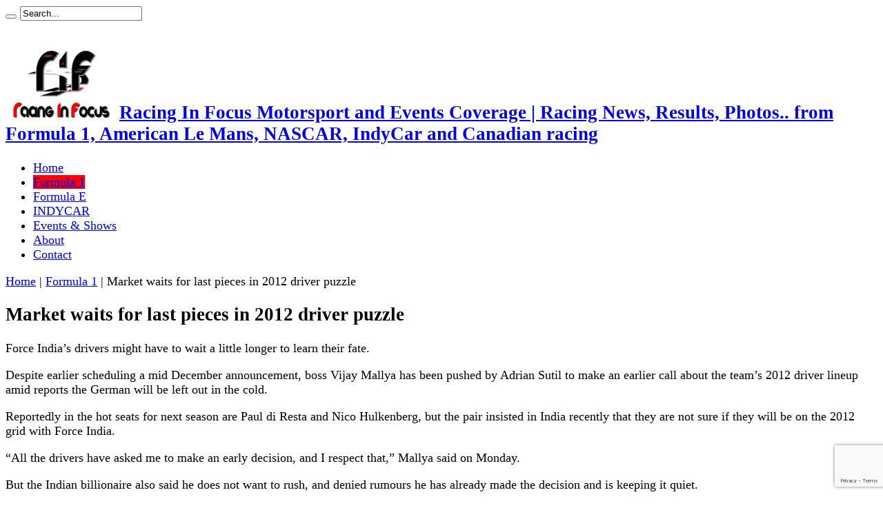

--- FILE ---
content_type: text/html; charset=UTF-8
request_url: https://www.racinginfocus.com/rif/formula-1/market-waits-for-last-pieces-in-2012-driver-puzzle/
body_size: 9957
content:
<!DOCTYPE html>
<html dir="ltr" lang="en-US" prefix="og: https://ogp.me/ns#" prefix="og: http://ogp.me/ns#">
<head>
<meta charset="UTF-8" />
<link rel="profile" href="http://gmpg.org/xfn/11" />
<link rel="pingback" href="https://www.racinginfocus.com/rif/xmlrpc.php" />
<title>Market waits for last pieces in 2012 driver puzzle - Racing In Focus</title>

		<!-- All in One SEO 4.7.0 - aioseo.com -->
		<meta name="description" content="Force India&#039;s drivers might have to wait a little longer to learn their fate. Despite earlier scheduling a mid December announcement, boss Vijay Mallya has been pushed by Adrian Sutil to make an earlier call about the team&#039;s 2012 driver lineup amid reports the German will be left out in the cold. Reportedly in the" />
		<meta name="robots" content="max-image-preview:large" />
		<link rel="canonical" href="https://www.racinginfocus.com/rif/formula-1/market-waits-for-last-pieces-in-2012-driver-puzzle/" />
		<meta name="generator" content="All in One SEO (AIOSEO) 4.7.0" />
		<meta property="og:locale" content="en_US" />
		<meta property="og:site_name" content="Racing In Focus - Motorsport and Events Coverage | Racing News, Results, Photos.. from Formula 1, American Le Mans, NASCAR, IndyCar and Canadian racing" />
		<meta property="og:type" content="article" />
		<meta property="og:title" content="Market waits for last pieces in 2012 driver puzzle - Racing In Focus" />
		<meta property="og:description" content="Force India&#039;s drivers might have to wait a little longer to learn their fate. Despite earlier scheduling a mid December announcement, boss Vijay Mallya has been pushed by Adrian Sutil to make an earlier call about the team&#039;s 2012 driver lineup amid reports the German will be left out in the cold. Reportedly in the" />
		<meta property="og:url" content="https://www.racinginfocus.com/rif/formula-1/market-waits-for-last-pieces-in-2012-driver-puzzle/" />
		<meta property="article:published_time" content="2011-11-08T11:51:21+00:00" />
		<meta property="article:modified_time" content="2011-11-08T11:51:21+00:00" />
		<meta name="twitter:card" content="summary_large_image" />
		<meta name="twitter:title" content="Market waits for last pieces in 2012 driver puzzle - Racing In Focus" />
		<meta name="twitter:description" content="Force India&#039;s drivers might have to wait a little longer to learn their fate. Despite earlier scheduling a mid December announcement, boss Vijay Mallya has been pushed by Adrian Sutil to make an earlier call about the team&#039;s 2012 driver lineup amid reports the German will be left out in the cold. Reportedly in the" />
		<script type="application/ld+json" class="aioseo-schema">
			{"@context":"https:\/\/schema.org","@graph":[{"@type":"BlogPosting","@id":"https:\/\/www.racinginfocus.com\/rif\/formula-1\/market-waits-for-last-pieces-in-2012-driver-puzzle\/#blogposting","name":"Market waits for last pieces in 2012 driver puzzle - Racing In Focus","headline":"Market waits for last pieces in 2012 driver puzzle","author":{"@id":"https:\/\/www.racinginfocus.com\/rif\/author\/admin\/#author"},"publisher":{"@id":"https:\/\/www.racinginfocus.com\/rif\/#organization"},"datePublished":"2011-11-08T06:51:21-05:00","dateModified":"2011-11-08T06:51:21-05:00","inLanguage":"en-US","mainEntityOfPage":{"@id":"https:\/\/www.racinginfocus.com\/rif\/formula-1\/market-waits-for-last-pieces-in-2012-driver-puzzle\/#webpage"},"isPartOf":{"@id":"https:\/\/www.racinginfocus.com\/rif\/formula-1\/market-waits-for-last-pieces-in-2012-driver-puzzle\/#webpage"},"articleSection":"Formula 1, F1, Force India, Formula One, Vijay Mallya"},{"@type":"BreadcrumbList","@id":"https:\/\/www.racinginfocus.com\/rif\/formula-1\/market-waits-for-last-pieces-in-2012-driver-puzzle\/#breadcrumblist","itemListElement":[{"@type":"ListItem","@id":"https:\/\/www.racinginfocus.com\/rif\/#listItem","position":1,"name":"Home","item":"https:\/\/www.racinginfocus.com\/rif\/","nextItem":"https:\/\/www.racinginfocus.com\/rif\/category\/formula-1\/#listItem"},{"@type":"ListItem","@id":"https:\/\/www.racinginfocus.com\/rif\/category\/formula-1\/#listItem","position":2,"name":"Formula 1","item":"https:\/\/www.racinginfocus.com\/rif\/category\/formula-1\/","nextItem":"https:\/\/www.racinginfocus.com\/rif\/formula-1\/market-waits-for-last-pieces-in-2012-driver-puzzle\/#listItem","previousItem":"https:\/\/www.racinginfocus.com\/rif\/#listItem"},{"@type":"ListItem","@id":"https:\/\/www.racinginfocus.com\/rif\/formula-1\/market-waits-for-last-pieces-in-2012-driver-puzzle\/#listItem","position":3,"name":"Market waits for last pieces in 2012 driver puzzle","previousItem":"https:\/\/www.racinginfocus.com\/rif\/category\/formula-1\/#listItem"}]},{"@type":"Organization","@id":"https:\/\/www.racinginfocus.com\/rif\/#organization","name":"Racing In Focus","description":"Motorsport and Events Coverage | Racing News, Results, Photos.. from Formula 1, American Le Mans, NASCAR, IndyCar and Canadian racing","url":"https:\/\/www.racinginfocus.com\/rif\/"},{"@type":"Person","@id":"https:\/\/www.racinginfocus.com\/rif\/author\/admin\/#author","url":"https:\/\/www.racinginfocus.com\/rif\/author\/admin\/","name":"admin","image":{"@type":"ImageObject","@id":"https:\/\/www.racinginfocus.com\/rif\/formula-1\/market-waits-for-last-pieces-in-2012-driver-puzzle\/#authorImage","url":"https:\/\/secure.gravatar.com\/avatar\/6c4bbe6043f3257c29117393740e5701?s=96&d=mm&r=g","width":96,"height":96,"caption":"admin"}},{"@type":"WebPage","@id":"https:\/\/www.racinginfocus.com\/rif\/formula-1\/market-waits-for-last-pieces-in-2012-driver-puzzle\/#webpage","url":"https:\/\/www.racinginfocus.com\/rif\/formula-1\/market-waits-for-last-pieces-in-2012-driver-puzzle\/","name":"Market waits for last pieces in 2012 driver puzzle - Racing In Focus","description":"Force India's drivers might have to wait a little longer to learn their fate. Despite earlier scheduling a mid December announcement, boss Vijay Mallya has been pushed by Adrian Sutil to make an earlier call about the team's 2012 driver lineup amid reports the German will be left out in the cold. Reportedly in the","inLanguage":"en-US","isPartOf":{"@id":"https:\/\/www.racinginfocus.com\/rif\/#website"},"breadcrumb":{"@id":"https:\/\/www.racinginfocus.com\/rif\/formula-1\/market-waits-for-last-pieces-in-2012-driver-puzzle\/#breadcrumblist"},"author":{"@id":"https:\/\/www.racinginfocus.com\/rif\/author\/admin\/#author"},"creator":{"@id":"https:\/\/www.racinginfocus.com\/rif\/author\/admin\/#author"},"datePublished":"2011-11-08T06:51:21-05:00","dateModified":"2011-11-08T06:51:21-05:00"},{"@type":"WebSite","@id":"https:\/\/www.racinginfocus.com\/rif\/#website","url":"https:\/\/www.racinginfocus.com\/rif\/","name":"Racing In Focus","description":"Motorsport and Events Coverage | Racing News, Results, Photos.. from Formula 1, American Le Mans, NASCAR, IndyCar and Canadian racing","inLanguage":"en-US","publisher":{"@id":"https:\/\/www.racinginfocus.com\/rif\/#organization"}}]}
		</script>
		<!-- All in One SEO -->

<link rel='dns-prefetch' href='//www.racinginfocus.com' />
<link rel='dns-prefetch' href='//www.google.com' />
<link rel='dns-prefetch' href='//fonts.googleapis.com' />
<link rel='dns-prefetch' href='//s.w.org' />
<link rel="alternate" type="application/rss+xml" title="Racing In Focus &raquo; Feed" href="https://www.racinginfocus.com/rif/feed/" />
<link rel="alternate" type="application/rss+xml" title="Racing In Focus &raquo; Comments Feed" href="https://www.racinginfocus.com/rif/comments/feed/" />
		<script type="text/javascript">
			window._wpemojiSettings = {"baseUrl":"https:\/\/s.w.org\/images\/core\/emoji\/13.0.1\/72x72\/","ext":".png","svgUrl":"https:\/\/s.w.org\/images\/core\/emoji\/13.0.1\/svg\/","svgExt":".svg","source":{"concatemoji":"https:\/\/www.racinginfocus.com\/rif\/wp-includes\/js\/wp-emoji-release.min.js"}};
			!function(e,a,t){var r,n,o,i,p=a.createElement("canvas"),s=p.getContext&&p.getContext("2d");function c(e,t){var a=String.fromCharCode;s.clearRect(0,0,p.width,p.height),s.fillText(a.apply(this,e),0,0);var r=p.toDataURL();return s.clearRect(0,0,p.width,p.height),s.fillText(a.apply(this,t),0,0),r===p.toDataURL()}function l(e){if(!s||!s.fillText)return!1;switch(s.textBaseline="top",s.font="600 32px Arial",e){case"flag":return!c([127987,65039,8205,9895,65039],[127987,65039,8203,9895,65039])&&(!c([55356,56826,55356,56819],[55356,56826,8203,55356,56819])&&!c([55356,57332,56128,56423,56128,56418,56128,56421,56128,56430,56128,56423,56128,56447],[55356,57332,8203,56128,56423,8203,56128,56418,8203,56128,56421,8203,56128,56430,8203,56128,56423,8203,56128,56447]));case"emoji":return!c([55357,56424,8205,55356,57212],[55357,56424,8203,55356,57212])}return!1}function d(e){var t=a.createElement("script");t.src=e,t.defer=t.type="text/javascript",a.getElementsByTagName("head")[0].appendChild(t)}for(i=Array("flag","emoji"),t.supports={everything:!0,everythingExceptFlag:!0},o=0;o<i.length;o++)t.supports[i[o]]=l(i[o]),t.supports.everything=t.supports.everything&&t.supports[i[o]],"flag"!==i[o]&&(t.supports.everythingExceptFlag=t.supports.everythingExceptFlag&&t.supports[i[o]]);t.supports.everythingExceptFlag=t.supports.everythingExceptFlag&&!t.supports.flag,t.DOMReady=!1,t.readyCallback=function(){t.DOMReady=!0},t.supports.everything||(n=function(){t.readyCallback()},a.addEventListener?(a.addEventListener("DOMContentLoaded",n,!1),e.addEventListener("load",n,!1)):(e.attachEvent("onload",n),a.attachEvent("onreadystatechange",function(){"complete"===a.readyState&&t.readyCallback()})),(r=t.source||{}).concatemoji?d(r.concatemoji):r.wpemoji&&r.twemoji&&(d(r.twemoji),d(r.wpemoji)))}(window,document,window._wpemojiSettings);
		</script>
		<style type="text/css">
img.wp-smiley,
img.emoji {
	display: inline !important;
	border: none !important;
	box-shadow: none !important;
	height: 1em !important;
	width: 1em !important;
	margin: 0 .07em !important;
	vertical-align: -0.1em !important;
	background: none !important;
	padding: 0 !important;
}
</style>
	<link rel='stylesheet' id='wp-block-library-css'  href='https://www.racinginfocus.com/rif/wp-includes/css/dist/block-library/style.min.css' type='text/css' media='all' />
<link rel='stylesheet' id='contact-form-7-css'  href='https://www.racinginfocus.com/rif/wp-content/plugins/contact-form-7/includes/css/styles.css' type='text/css' media='all' />
<link rel='stylesheet' id='photocrati-image_protection-css-css'  href='https://www.racinginfocus.com/rif/wp-content/plugins/nextgen-gallery-pro/modules/image_protection/static/custom.css' type='text/css' media='all' />
<link rel='stylesheet' id='tie-style-css'  href='https://www.racinginfocus.com/rif/wp-content/themes/Racing-In-Focus-Jarida/style.css' type='text/css' media='all' />
<link rel='stylesheet' id='Oswald-css'  href='https://fonts.googleapis.com/css?family=Oswald%3Aregular%2C700' type='text/css' media='all' />
<link rel='stylesheet' id='tablepress-default-css'  href='https://www.racinginfocus.com/rif/wp-content/plugins/tablepress/css/default.min.css' type='text/css' media='all' />
<script type='text/javascript' src='https://www.racinginfocus.com/rif/wp-includes/js/jquery/jquery.min.js' id='jquery-core-js'></script>
<script type='text/javascript' src='https://www.racinginfocus.com/rif/wp-includes/js/jquery/jquery-migrate.min.js' id='jquery-migrate-js'></script>
<script type='text/javascript' src='https://www.racinginfocus.com/rif/wp-content/plugins/nextgen-gallery-pro/modules/image_protection/static/pressure.js' id='pressure-js'></script>
<script type='text/javascript' id='photocrati-image_protection-js-js-extra'>
/* <![CDATA[ */
var photocrati_image_protection_global = {"enabled":"0"};
/* ]]> */
</script>
<script type='text/javascript' src='https://www.racinginfocus.com/rif/wp-content/plugins/nextgen-gallery-pro/modules/image_protection/static/custom.js' id='photocrati-image_protection-js-js'></script>
<link rel="https://api.w.org/" href="https://www.racinginfocus.com/rif/wp-json/" /><link rel="alternate" type="application/json" href="https://www.racinginfocus.com/rif/wp-json/wp/v2/posts/14165" /><link rel="EditURI" type="application/rsd+xml" title="RSD" href="https://www.racinginfocus.com/rif/xmlrpc.php?rsd" />
<link rel="wlwmanifest" type="application/wlwmanifest+xml" href="https://www.racinginfocus.com/rif/wp-includes/wlwmanifest.xml" /> 
<meta name="generator" content="WordPress 5.6" />
<link rel='shortlink' href='https://www.racinginfocus.com/rif/?p=14165' />
<link rel="alternate" type="application/json+oembed" href="https://www.racinginfocus.com/rif/wp-json/oembed/1.0/embed?url=https%3A%2F%2Fwww.racinginfocus.com%2Frif%2Fformula-1%2Fmarket-waits-for-last-pieces-in-2012-driver-puzzle%2F" />
<link rel="alternate" type="text/xml+oembed" href="https://www.racinginfocus.com/rif/wp-json/oembed/1.0/embed?url=https%3A%2F%2Fwww.racinginfocus.com%2Frif%2Fformula-1%2Fmarket-waits-for-last-pieces-in-2012-driver-puzzle%2F&#038;format=xml" />
<link rel="shortcut icon" href="https://www.racinginfocus.com/rif/wp-content/uploads/2014/08/RIF-icon.png" title="Favicon" /><!--[if IE]>
<script type="text/javascript">jQuery(document).ready(function (){ jQuery(".menu-item").has("ul").children("a").attr("aria-haspopup", "true");});</script>
<![endif]-->
<!--[if lt IE 9]>
<script src="https://www.racinginfocus.com/rif/wp-content/themes/jarida/js/html5.js"></script>
<script src="https://www.racinginfocus.com/rif/wp-content/themes/jarida/js/selectivizr-min.js"></script>
<![endif]-->
<!--[if IE 8]>
<link rel="stylesheet" type="text/css" media="all" href="https://www.racinginfocus.com/rif/wp-content/themes/jarida/css/ie8.css" />
<![endif]-->
<meta http-equiv="X-UA-Compatible" content="IE=edge,chrome=1" />
<meta name="viewport" content="width=device-width, initial-scale=1, maximum-scale=1, user-scalable=no" />
<style type="text/css" media="screen">

body{background:#ffffff;}
.background-cover{
	background-color:#ffffff !important;
	}

body{
	font-family: "Times New Roman", Times, serif;
	font-size : 18px !important;
}
a:hover {
	color: blue;	text-decoration: underline;}

	#main-nav ul li.current-menu-item a,
	#main-nav ul li.current-menu-item a:hover,
	#main-nav ul li.current-menu-parent a,
	#main-nav ul li.current-menu-parent a:hover,
	#main-nav ul li.current-page-ancestor a,
	#main-nav ul li.current-page-ancestor a:hover,
	.pagination span.current,
	.ei-slider-thumbs li.ei-slider-element,
	.breaking-news span,
	.ei-title h2,h2.cat-box-title,
	a.more-link,.scroll-nav a,
	.flex-direction-nav a,
	.tagcloud a:hover,
	#tabbed-widget ul.tabs li.active a,
	.slider-caption h2, .full-width .content .slider-caption h2,
	.review-percentage .review-item span span,.review-final-score,
	.woocommerce span.onsale, .woocommerce-page span.onsale ,
	.woocommerce .widget_price_filter .ui-slider .ui-slider-handle, .woocommerce-page .widget_price_filter .ui-slider .ui-slider-handle,
	.button,a.button,#main-content input[type="submit"],#main-content input[type="submit"]:focus, span.onsale,
	.mejs-container .mejs-controls .mejs-time-rail .mejs-time-current,
	#reading-position-indicator {
		background-color:#ff0000 !important;
	}
	::-webkit-scrollbar-thumb{background-color:#ff0000 !important;}
	#main-nav,.top-nav {border-bottom-color: #ff0000;}
	.cat-box , .footer-bottom .container{border-top-color: #ff0000;}
.menu-alert{ display:none; }

</style>

</head>
<body id="top" class="post-template-default single single-post postid-14165 single-format-standard">
	<div class="background-cover"></div>
	<div class="wrapper layout-2c animated">
				<div class="top-nav fade-in animated1 head_menu">
			<div class="container">
				<div class="search-block">
					<form method="get" id="searchform" action="https://www.racinginfocus.com/rif/">
						<button class="search-button" type="submit" value="Search"></button>
						<input type="text" id="s" name="s" value="Search..." onfocus="if (this.value == 'Search...') {this.value = '';}" onblur="if (this.value == '') {this.value = 'Search...';}"  />
					</form>
				</div><!-- .search-block /-->
				
				<div class="menu-alert">You can use WP menu builder to build menus</div>				
			</div>
		</div><!-- .top-menu /-->
		
		<div class="container">
		<header id="theme-header">
		<div class="header-content fade-in animated1">
			<div class="logo">
			<h2>								<a title="Racing In Focus" href="https://www.racinginfocus.com/rif/">
					<img src="https://www.racinginfocus.com/rif/wp-content/uploads/2014/08/RIF-logo.png" alt="Racing In Focus" /><strong>Racing In Focus Motorsport and Events Coverage | Racing News, Results, Photos.. from Formula 1, American Le Mans, NASCAR, IndyCar and Canadian racing</strong>
				</a>
			</h2>			</div><!-- .logo /-->
						<div class="clear"></div>
		</div>
									<nav id="main-nav" class="fade-in animated2 fixed-enabled">
				<div class="container">
				<div class="main-menu"><ul id="menu-main-2" class="menu"><li id="menu-item-22847" class="menu-item  menu-item-type-custom  menu-item-object-custom"><a href="https://www.racinginfocus.com">Home</a></li>
<li id="menu-item-22852" class="menu-item  menu-item-type-taxonomy  menu-item-object-category  current-post-ancestor  current-menu-parent  current-post-parent"><a href="https://www.racinginfocus.com/rif/category/formula-1/">Formula 1</a></li>
<li id="menu-item-22854" class="menu-item  menu-item-type-taxonomy  menu-item-object-category"><a href="https://www.racinginfocus.com/rif/category/formula-e/">Formula E</a></li>
<li id="menu-item-22855" class="menu-item  menu-item-type-taxonomy  menu-item-object-category"><a href="https://www.racinginfocus.com/rif/category/indycar/">INDYCAR</a></li>
<li id="menu-item-22853" class="menu-item  menu-item-type-taxonomy  menu-item-object-category"><a href="https://www.racinginfocus.com/rif/category/events-shows/">Events &#038; Shows</a></li>
<li id="menu-item-22848" class="menu-item  menu-item-type-post_type  menu-item-object-page"><a href="https://www.racinginfocus.com/rif/about/">About</a></li>
<li id="menu-item-22850" class="menu-item  menu-item-type-post_type  menu-item-object-page"><a href="https://www.racinginfocus.com/rif/contact/">Contact</a></li>
</ul></div>				</div>
			</nav><!-- .main-nav /-->
		</header><!-- #header /-->

	<div id="main-content" class="container fade-in animated3">
<div class="content-wrap">
	<div class="content">
		<div xmlns:v="http://rdf.data-vocabulary.org/#"  id="crumbs"><span typeof="v:Breadcrumb"><a rel="v:url" property="v:title" class="crumbs-home" href="https://www.racinginfocus.com/rif"><i class="tieicon-home"></i>Home</a></span> | <span typeof="v:Breadcrumb"><a rel="v:url" property="v:title" href="https://www.racinginfocus.com/rif/category/formula-1/">Formula 1</a></span> | <span class="current">Market waits for last pieces in 2012 driver puzzle</span></div>
		
		
		
		<article id="the-post" class="post-listing post-14165 post type-post status-publish format-standard hentry category-formula-1 tag-f1 tag-force-india tag-formula-one tag-vijay-mallya">
					<div class="single-post-thumb">
			 		</div>
		

			<div class="post-inner">
				<h1 class="name post-title entry-title" itemprop="itemReviewed" itemscope itemtype="http://schema.org/Thing"><span itemprop="name">Market waits for last pieces in 2012 driver puzzle</span></h1>

								<div class="entry">
					
					<p>Force India&#8217;s drivers might have to wait a little longer to learn their fate.</p>
<p>Despite earlier scheduling a mid December announcement, boss Vijay Mallya has been pushed by Adrian Sutil to make an earlier call about the team&#8217;s 2012 driver lineup amid reports the German will be left out in the cold.</p>
<p>Reportedly in the hot seats for next season are Paul di Resta and Nico Hulkenberg, but the pair insisted in India recently that they are not sure if they will be on the 2012 grid with Force India.</p>
<p>&#8220;All the drivers have asked me to make an early decision, and I respect that,&#8221; Mallya said on Monday.</p>
<p>But the Indian billionaire also said he does not want to rush, and denied rumours he has already made the decision and is keeping it quiet.</p>
<p>&#8220;I have a big decision to make!  But it&#8217;s not made yet &#8212; I&#8217;m not the type of guy who&#8217;s going to make a decision and string people along,&#8221; said Mallya.</p>
<p>&#8220;When I decide I will just tell them the way it is and that&#8217;s it.&#8221;</p>
<p>The holdup could tie in with the similarly unconfirmed seats at Williams and Renault, with Kimi Raikkonen and Robert Kubica regarded as the keys to unlocking the last pieces of the 2012 grid.</p>
<p>&#8220;There are many different options and of course a lot of speculation,&#8221; Raikkonen, in talks with Williams, told the latest edition of F1 Racing magazine.</p>
<p>&#8220;Until something is certain, there is no point in speculating because it could go any way.  To be honest, I don&#8217;t know myself yet.&#8221;</p>
<p>Alongside the Finn, Sutil &#8211; who has been with Force India&#8217;s Silverstone based team since its Spyker days &#8211; is also linked with the Williams seat.</p>
<p>&#8220;It is time for him (Sutil) to take the next step in his career,&#8221; Gerhard Berger is quoted by Auto Bild.  &#8220;He was always quick but he now races consistently without mistakes,&#8221; the former grand prix winner said.</p>
<p><span style="color: #888888;"><em>© RIF | GMM</em></span></p>
					
					
									</div><!-- .entry /-->
				<span style="display:none"><a href="https://www.racinginfocus.com/rif/tag/f1/" rel="tag">F1</a> <a href="https://www.racinginfocus.com/rif/tag/force-india/" rel="tag">Force India</a> <a href="https://www.racinginfocus.com/rif/tag/formula-one/" rel="tag">Formula One</a> <a href="https://www.racinginfocus.com/rif/tag/vijay-mallya/" rel="tag">Vijay Mallya</a></span>				<span style="display:none" class="updated">2011-11-08</span>
								<div style="display:none" class="vcard author" itemprop="author" itemscope itemtype="http://schema.org/Person"><strong class="fn" itemprop="name"><a href="https://www.racinginfocus.com/rif/author/admin/" title="Posts by admin" rel="author">admin</a></strong></div>
				
				<div class="share-post">
	<script>
	window.___gcfg = {lang: 'en-US'};
	(function(w, d, s) {
	  function go(){
		var js, fjs = d.getElementsByTagName(s)[0], load = function(url, id) {
		  if (d.getElementById(id)) {return;}
		  js = d.createElement(s); js.src = url; js.id = id;
		  fjs.parentNode.insertBefore(js, fjs);
		};
		load('//connect.facebook.net/en/all.js#xfbml=1', 'fbjssdk');
		load('https://apis.google.com/js/plusone.js', 'gplus1js');
		load('//platform.twitter.com/widgets.js', 'tweetjs');
	  }
	  if (w.addEventListener) { w.addEventListener("load", go, false); }
	  else if (w.attachEvent) { w.attachEvent("onload",go); }
	}(window, document, 'script'));
	</script>
	<ul>
			<li><a href="https://twitter.com/share" class="twitter-share-button" data-url="https://www.racinginfocus.com/rif/formula-1/market-waits-for-last-pieces-in-2012-driver-puzzle/" data-text="Market waits for last pieces in 2012 driver puzzle" data-via="" data-lang="en">tweet</a></li>
				<li>
			<div class="fb-like" data-href="https://www.racinginfocus.com/rif/formula-1/market-waits-for-last-pieces-in-2012-driver-puzzle/" data-send="false" data-layout="button_count" data-width="90" data-show-faces="false"></div>
		</li>
				<li style="width:80px;"><div class="g-plusone" data-size="medium" data-href="https://www.racinginfocus.com/rif/formula-1/market-waits-for-last-pieces-in-2012-driver-puzzle/"></div>
		</li>
						<li style="width:80px;"><script type="text/javascript" src="https://assets.pinterest.com/js/pinit.js"></script><a href="https://pinterest.com/pin/create/button/?url=https://www.racinginfocus.com/rif/formula-1/market-waits-for-last-pieces-in-2012-driver-puzzle/&amp;media=" class="pin-it-button" count-layout="horizontal"><img border="0" src="https://assets.pinterest.com/images/PinExt.png" title="Pin It" /></a></li>
		</ul>
	<div class="clear"></div>
</div> <!-- .share-post -->
			</div><!-- .post-inner -->
		</article><!-- .post-listing -->
		

		
				<div class="post-navigation">
			<div class="post-previous"><a href="https://www.racinginfocus.com/rif/formula-1/young-drivers-pay-dearly-for-abu-dhabi-seats/" rel="prev"><span>Previous:</span> Young drivers pay dearly for Abu Dhabi seats</a></div>
			<div class="post-next"><a href="https://www.racinginfocus.com/rif/formula-1/spy-coughlans-f1-return-a-scandal-montezemolo/" rel="next"><span>Next:</span> Spy Coughlan&#8217;s F1 return &#8216;a scandal&#8217; &#8211; Montezemolo</a></div>
		</div><!-- .post-navigation -->
		
		
			<section id="related_posts">
		<div class="block-head">
			<h3>You may consider</h3><div class="stripe-line"></div>
		</div>
		<div class="post-listing">
						<div class="related-item">
							
				<div class="post-thumbnail">
					<a href="https://www.racinginfocus.com/rif/formula-1/ferrari-priority-is-vettel-not-leclerc-boss/" title="Permalink to Ferrari &#8216;priority&#8217; is Vettel, not Leclerc &#8211; boss" rel="bookmark">
						<img width="300" height="160" src="https://www.racinginfocus.com/rif/wp-content/uploads/ngg_featured/Sebastian-Vettel-4_0575-300x160.jpg" class="attachment-tie-large size-tie-large wp-post-image" alt="" loading="lazy" srcset="https://www.racinginfocus.com/rif/wp-content/uploads/ngg_featured/Sebastian-Vettel-4_0575-300x160.jpg 300w, https://www.racinginfocus.com/rif/wp-content/uploads/ngg_featured/Sebastian-Vettel-4_0575-620x330.jpg 620w" sizes="(max-width: 300px) 100vw, 300px" />											</a>
				</div><!-- post-thumbnail /-->
							
				<h3><a href="https://www.racinginfocus.com/rif/formula-1/ferrari-priority-is-vettel-not-leclerc-boss/" title="Permalink to Ferrari &#8216;priority&#8217; is Vettel, not Leclerc &#8211; boss" rel="bookmark">Ferrari &#8216;priority&#8217; is Vettel, not Leclerc &#8211; boss</a></h3>
				<p class="post-meta"></p>
			</div>
						<div class="related-item">
							
				<div class="post-thumbnail">
					<a href="https://www.racinginfocus.com/rif/formula-1/wolff-daimler-slam-mercedes-quit-rumours/" title="Permalink to Wolff, Daimler slam Mercedes quit rumours" rel="bookmark">
						<img width="300" height="160" src="https://www.racinginfocus.com/rif/wp-content/uploads/ngg_featured/Toto-Wolff-2_7454-300x160.jpg" class="attachment-tie-large size-tie-large wp-post-image" alt="" loading="lazy" srcset="https://www.racinginfocus.com/rif/wp-content/uploads/ngg_featured/Toto-Wolff-2_7454-300x160.jpg 300w, https://www.racinginfocus.com/rif/wp-content/uploads/ngg_featured/Toto-Wolff-2_7454-620x330.jpg 620w" sizes="(max-width: 300px) 100vw, 300px" />											</a>
				</div><!-- post-thumbnail /-->
							
				<h3><a href="https://www.racinginfocus.com/rif/formula-1/wolff-daimler-slam-mercedes-quit-rumours/" title="Permalink to Wolff, Daimler slam Mercedes quit rumours" rel="bookmark">Wolff, Daimler slam Mercedes quit rumours</a></h3>
				<p class="post-meta"></p>
			</div>
						<div class="related-item">
							
				<div class="post-thumbnail">
					<a href="https://www.racinginfocus.com/rif/formula-1/ferrari-triggers-mercedes-alarm-bells-lauda/" title="Permalink to Ferrari triggers Mercedes &#8216;alarm bells&#8217; &#8211; Lauda" rel="bookmark">
						<img width="300" height="160" src="https://www.racinginfocus.com/rif/wp-content/uploads/ngg_featured/Niki-Lauda-5-300x160.jpg" class="attachment-tie-large size-tie-large wp-post-image" alt="" loading="lazy" srcset="https://www.racinginfocus.com/rif/wp-content/uploads/ngg_featured/Niki-Lauda-5-300x160.jpg 300w, https://www.racinginfocus.com/rif/wp-content/uploads/ngg_featured/Niki-Lauda-5-620x330.jpg 620w" sizes="(max-width: 300px) 100vw, 300px" />											</a>
				</div><!-- post-thumbnail /-->
							
				<h3><a href="https://www.racinginfocus.com/rif/formula-1/ferrari-triggers-mercedes-alarm-bells-lauda/" title="Permalink to Ferrari triggers Mercedes &#8216;alarm bells&#8217; &#8211; Lauda" rel="bookmark">Ferrari triggers Mercedes &#8216;alarm bells&#8217; &#8211; Lauda</a></h3>
				<p class="post-meta"></p>
			</div>
						<div class="clear"></div>
		</div>
	</section>
	
		
				<div id="comments">




</div><!-- #comments -->

	</div><!-- .content -->
</div> <!-- .content-wrap -->
<aside class="sidebar">

		<div id="recent-posts-3" class="widget widget_recent_entries">
		<div class="widget-top"><h4>Racing In Focus – Latest News</h4><div class="stripe-line"></div></div>
						<div class="widget-container">
		<ul>
											<li>
					<a href="https://www.racinginfocus.com/rif/events-shows/the-disruptors-cobble-beach-classics/">The Disruptors &#8211; Cobble Beach Classics</a>
									</li>
											<li>
					<a href="https://www.racinginfocus.com/rif/events-shows/fastest-and-most-powerful-mini-ever-produced-for-on-road-use/">Fastest and most powerful Mini ever produced for on-road use</a>
									</li>
											<li>
					<a href="https://www.racinginfocus.com/rif/formula-1/ferrari-priority-is-vettel-not-leclerc-boss/">Ferrari &#8216;priority&#8217; is Vettel, not Leclerc &#8211; boss</a>
									</li>
											<li>
					<a href="https://www.racinginfocus.com/rif/events-shows/the-canadian-international-autoshow-2019/">The Canadian International AutoShow 2019</a>
									</li>
											<li>
					<a href="https://www.racinginfocus.com/rif/events-shows/from-stunning-antique-cars-to-supercars-at-cobble-beach-concours-delegance-2018/">From Stunning ‘Antique’ Cars to Supercars at Cobble Beach Concours d&#8217;Elegance 2018</a>
									</li>
											<li>
					<a href="https://www.racinginfocus.com/rif/events-shows/showcasing-the-automotive-jewels-with-cobble-beach/">Showcasing The Automotive ‘Jewels’ With Cobble Beach</a>
									</li>
											<li>
					<a href="https://www.racinginfocus.com/rif/events-shows/5th-anniversary-of-the-cobble-beach-concours-delegance/">5th Anniversary of The Cobble Beach Concours d’Elegance</a>
									</li>
											<li>
					<a href="https://www.racinginfocus.com/rif/indycar/combo-ticket-package-launched-for-honda-indy-toronto/">Combo Ticket Package Launched for Honda Indy Toronto</a>
									</li>
											<li>
					<a href="https://www.racinginfocus.com/rif/formula-1/wolff-daimler-slam-mercedes-quit-rumours/">Wolff, Daimler slam Mercedes quit rumours</a>
									</li>
											<li>
					<a href="https://www.racinginfocus.com/rif/formula-1/ferrari-triggers-mercedes-alarm-bells-lauda/">Ferrari triggers Mercedes &#8216;alarm bells&#8217; &#8211; Lauda</a>
									</li>
											<li>
					<a href="https://www.racinginfocus.com/rif/formula-1/vandoorne-can-relax-amid-mclaren-crisis-boullier/">Vandoorne can relax amid McLaren crisis &#8211; Boullier</a>
									</li>
											<li>
					<a href="https://www.racinginfocus.com/rif/formula-1/alonso-advised-badly-in-f1-career-horner/">Alonso &#8216;advised badly&#8217; in F1 career &#8211; Horner</a>
									</li>
					</ul>

		</div></div><!-- .widget /--></aside>
<div class="clear"></div>		<div class="clear"></div>
	</div><!-- .container /-->

		</div><!-- .container -->

	<footer class="fade-in animated4">
	<div id="footer-widget-area" class="footer-3c container">

	
	

	
		
	</div><!-- #footer-widget-area -->
	<div class="clear"></div>
</footer><!-- .Footer /-->
	<div class="clear"></div>
	<div class="footer-bottom fade-in animated4">
		<div class="container">
						<div class="alignleft">
			<a href='https://www.racinginfocus.com/rif/wp-admin/'>©</a> <a href='https://www.racinginfocus.com'>2020 Racing In Focus</a>			</div>
		</div><!-- .Container -->
	</div><!-- .Footer bottom -->

</div><!-- .Wrapper -->
	<div id="topcontrol" class="tieicon-up-open" title="Scroll To Top"></div>
<div id="fb-root"></div>
<!-- ngg_resource_manager_marker --><script type='text/javascript' id='contact-form-7-js-extra'>
/* <![CDATA[ */
var wpcf7 = {"apiSettings":{"root":"https:\/\/www.racinginfocus.com\/rif\/wp-json\/contact-form-7\/v1","namespace":"contact-form-7\/v1"}};
/* ]]> */
</script>
<script type='text/javascript' src='https://www.racinginfocus.com/rif/wp-content/plugins/contact-form-7/includes/js/scripts.js' id='contact-form-7-js'></script>
<script type='text/javascript' src='https://www.google.com/recaptcha/api.js?render=6LcT8PsZAAAAALjNwquqX9Y91dhC_ZgMPM2hLdu2' id='google-recaptcha-js'></script>
<script type='text/javascript' id='wpcf7-recaptcha-js-extra'>
/* <![CDATA[ */
var wpcf7_recaptcha = {"sitekey":"6LcT8PsZAAAAALjNwquqX9Y91dhC_ZgMPM2hLdu2","actions":{"homepage":"homepage","contactform":"contactform"}};
/* ]]> */
</script>
<script type='text/javascript' src='https://www.racinginfocus.com/rif/wp-content/plugins/contact-form-7/modules/recaptcha/script.js' id='wpcf7-recaptcha-js'></script>
<script type='text/javascript' id='tie-scripts-js-extra'>
/* <![CDATA[ */
var tie = {"go_to":"Go to...","ajaxurl":"https:\/\/www.racinginfocus.com\/rif\/wp-admin\/admin-ajax.php","your_rating":"Your Rating:","is_singular":"1","reading_indicator":""};
/* ]]> */
</script>
<script type='text/javascript' src='https://www.racinginfocus.com/rif/wp-content/themes/jarida/js/tie-scripts.js' id='tie-scripts-js'></script>
<script type='text/javascript' src='https://www.racinginfocus.com/rif/wp-includes/js/wp-embed.min.js' id='wp-embed-js'></script>
<script type="text/javascript">

  var _gaq = _gaq || [];
  _gaq.push(['_setAccount', 'UA-23872379-1']);
  _gaq.push(['_trackPageview']);

  (function() {
    var ga = document.createElement('script'); ga.type = 'text/javascript'; ga.async = true;
    ga.src = ('https:' == document.location.protocol ? 'https://ssl' : 'http://www') + '.google-analytics.com/ga.js';
    var s = document.getElementsByTagName('script')[0]; s.parentNode.insertBefore(ga, s);
  })();

</script></body>
</html>


--- FILE ---
content_type: text/html; charset=utf-8
request_url: https://www.google.com/recaptcha/api2/anchor?ar=1&k=6LcT8PsZAAAAALjNwquqX9Y91dhC_ZgMPM2hLdu2&co=aHR0cHM6Ly93d3cucmFjaW5naW5mb2N1cy5jb206NDQz&hl=en&v=N67nZn4AqZkNcbeMu4prBgzg&size=invisible&anchor-ms=20000&execute-ms=30000&cb=m3mu9b67tjvu
body_size: 49023
content:
<!DOCTYPE HTML><html dir="ltr" lang="en"><head><meta http-equiv="Content-Type" content="text/html; charset=UTF-8">
<meta http-equiv="X-UA-Compatible" content="IE=edge">
<title>reCAPTCHA</title>
<style type="text/css">
/* cyrillic-ext */
@font-face {
  font-family: 'Roboto';
  font-style: normal;
  font-weight: 400;
  font-stretch: 100%;
  src: url(//fonts.gstatic.com/s/roboto/v48/KFO7CnqEu92Fr1ME7kSn66aGLdTylUAMa3GUBHMdazTgWw.woff2) format('woff2');
  unicode-range: U+0460-052F, U+1C80-1C8A, U+20B4, U+2DE0-2DFF, U+A640-A69F, U+FE2E-FE2F;
}
/* cyrillic */
@font-face {
  font-family: 'Roboto';
  font-style: normal;
  font-weight: 400;
  font-stretch: 100%;
  src: url(//fonts.gstatic.com/s/roboto/v48/KFO7CnqEu92Fr1ME7kSn66aGLdTylUAMa3iUBHMdazTgWw.woff2) format('woff2');
  unicode-range: U+0301, U+0400-045F, U+0490-0491, U+04B0-04B1, U+2116;
}
/* greek-ext */
@font-face {
  font-family: 'Roboto';
  font-style: normal;
  font-weight: 400;
  font-stretch: 100%;
  src: url(//fonts.gstatic.com/s/roboto/v48/KFO7CnqEu92Fr1ME7kSn66aGLdTylUAMa3CUBHMdazTgWw.woff2) format('woff2');
  unicode-range: U+1F00-1FFF;
}
/* greek */
@font-face {
  font-family: 'Roboto';
  font-style: normal;
  font-weight: 400;
  font-stretch: 100%;
  src: url(//fonts.gstatic.com/s/roboto/v48/KFO7CnqEu92Fr1ME7kSn66aGLdTylUAMa3-UBHMdazTgWw.woff2) format('woff2');
  unicode-range: U+0370-0377, U+037A-037F, U+0384-038A, U+038C, U+038E-03A1, U+03A3-03FF;
}
/* math */
@font-face {
  font-family: 'Roboto';
  font-style: normal;
  font-weight: 400;
  font-stretch: 100%;
  src: url(//fonts.gstatic.com/s/roboto/v48/KFO7CnqEu92Fr1ME7kSn66aGLdTylUAMawCUBHMdazTgWw.woff2) format('woff2');
  unicode-range: U+0302-0303, U+0305, U+0307-0308, U+0310, U+0312, U+0315, U+031A, U+0326-0327, U+032C, U+032F-0330, U+0332-0333, U+0338, U+033A, U+0346, U+034D, U+0391-03A1, U+03A3-03A9, U+03B1-03C9, U+03D1, U+03D5-03D6, U+03F0-03F1, U+03F4-03F5, U+2016-2017, U+2034-2038, U+203C, U+2040, U+2043, U+2047, U+2050, U+2057, U+205F, U+2070-2071, U+2074-208E, U+2090-209C, U+20D0-20DC, U+20E1, U+20E5-20EF, U+2100-2112, U+2114-2115, U+2117-2121, U+2123-214F, U+2190, U+2192, U+2194-21AE, U+21B0-21E5, U+21F1-21F2, U+21F4-2211, U+2213-2214, U+2216-22FF, U+2308-230B, U+2310, U+2319, U+231C-2321, U+2336-237A, U+237C, U+2395, U+239B-23B7, U+23D0, U+23DC-23E1, U+2474-2475, U+25AF, U+25B3, U+25B7, U+25BD, U+25C1, U+25CA, U+25CC, U+25FB, U+266D-266F, U+27C0-27FF, U+2900-2AFF, U+2B0E-2B11, U+2B30-2B4C, U+2BFE, U+3030, U+FF5B, U+FF5D, U+1D400-1D7FF, U+1EE00-1EEFF;
}
/* symbols */
@font-face {
  font-family: 'Roboto';
  font-style: normal;
  font-weight: 400;
  font-stretch: 100%;
  src: url(//fonts.gstatic.com/s/roboto/v48/KFO7CnqEu92Fr1ME7kSn66aGLdTylUAMaxKUBHMdazTgWw.woff2) format('woff2');
  unicode-range: U+0001-000C, U+000E-001F, U+007F-009F, U+20DD-20E0, U+20E2-20E4, U+2150-218F, U+2190, U+2192, U+2194-2199, U+21AF, U+21E6-21F0, U+21F3, U+2218-2219, U+2299, U+22C4-22C6, U+2300-243F, U+2440-244A, U+2460-24FF, U+25A0-27BF, U+2800-28FF, U+2921-2922, U+2981, U+29BF, U+29EB, U+2B00-2BFF, U+4DC0-4DFF, U+FFF9-FFFB, U+10140-1018E, U+10190-1019C, U+101A0, U+101D0-101FD, U+102E0-102FB, U+10E60-10E7E, U+1D2C0-1D2D3, U+1D2E0-1D37F, U+1F000-1F0FF, U+1F100-1F1AD, U+1F1E6-1F1FF, U+1F30D-1F30F, U+1F315, U+1F31C, U+1F31E, U+1F320-1F32C, U+1F336, U+1F378, U+1F37D, U+1F382, U+1F393-1F39F, U+1F3A7-1F3A8, U+1F3AC-1F3AF, U+1F3C2, U+1F3C4-1F3C6, U+1F3CA-1F3CE, U+1F3D4-1F3E0, U+1F3ED, U+1F3F1-1F3F3, U+1F3F5-1F3F7, U+1F408, U+1F415, U+1F41F, U+1F426, U+1F43F, U+1F441-1F442, U+1F444, U+1F446-1F449, U+1F44C-1F44E, U+1F453, U+1F46A, U+1F47D, U+1F4A3, U+1F4B0, U+1F4B3, U+1F4B9, U+1F4BB, U+1F4BF, U+1F4C8-1F4CB, U+1F4D6, U+1F4DA, U+1F4DF, U+1F4E3-1F4E6, U+1F4EA-1F4ED, U+1F4F7, U+1F4F9-1F4FB, U+1F4FD-1F4FE, U+1F503, U+1F507-1F50B, U+1F50D, U+1F512-1F513, U+1F53E-1F54A, U+1F54F-1F5FA, U+1F610, U+1F650-1F67F, U+1F687, U+1F68D, U+1F691, U+1F694, U+1F698, U+1F6AD, U+1F6B2, U+1F6B9-1F6BA, U+1F6BC, U+1F6C6-1F6CF, U+1F6D3-1F6D7, U+1F6E0-1F6EA, U+1F6F0-1F6F3, U+1F6F7-1F6FC, U+1F700-1F7FF, U+1F800-1F80B, U+1F810-1F847, U+1F850-1F859, U+1F860-1F887, U+1F890-1F8AD, U+1F8B0-1F8BB, U+1F8C0-1F8C1, U+1F900-1F90B, U+1F93B, U+1F946, U+1F984, U+1F996, U+1F9E9, U+1FA00-1FA6F, U+1FA70-1FA7C, U+1FA80-1FA89, U+1FA8F-1FAC6, U+1FACE-1FADC, U+1FADF-1FAE9, U+1FAF0-1FAF8, U+1FB00-1FBFF;
}
/* vietnamese */
@font-face {
  font-family: 'Roboto';
  font-style: normal;
  font-weight: 400;
  font-stretch: 100%;
  src: url(//fonts.gstatic.com/s/roboto/v48/KFO7CnqEu92Fr1ME7kSn66aGLdTylUAMa3OUBHMdazTgWw.woff2) format('woff2');
  unicode-range: U+0102-0103, U+0110-0111, U+0128-0129, U+0168-0169, U+01A0-01A1, U+01AF-01B0, U+0300-0301, U+0303-0304, U+0308-0309, U+0323, U+0329, U+1EA0-1EF9, U+20AB;
}
/* latin-ext */
@font-face {
  font-family: 'Roboto';
  font-style: normal;
  font-weight: 400;
  font-stretch: 100%;
  src: url(//fonts.gstatic.com/s/roboto/v48/KFO7CnqEu92Fr1ME7kSn66aGLdTylUAMa3KUBHMdazTgWw.woff2) format('woff2');
  unicode-range: U+0100-02BA, U+02BD-02C5, U+02C7-02CC, U+02CE-02D7, U+02DD-02FF, U+0304, U+0308, U+0329, U+1D00-1DBF, U+1E00-1E9F, U+1EF2-1EFF, U+2020, U+20A0-20AB, U+20AD-20C0, U+2113, U+2C60-2C7F, U+A720-A7FF;
}
/* latin */
@font-face {
  font-family: 'Roboto';
  font-style: normal;
  font-weight: 400;
  font-stretch: 100%;
  src: url(//fonts.gstatic.com/s/roboto/v48/KFO7CnqEu92Fr1ME7kSn66aGLdTylUAMa3yUBHMdazQ.woff2) format('woff2');
  unicode-range: U+0000-00FF, U+0131, U+0152-0153, U+02BB-02BC, U+02C6, U+02DA, U+02DC, U+0304, U+0308, U+0329, U+2000-206F, U+20AC, U+2122, U+2191, U+2193, U+2212, U+2215, U+FEFF, U+FFFD;
}
/* cyrillic-ext */
@font-face {
  font-family: 'Roboto';
  font-style: normal;
  font-weight: 500;
  font-stretch: 100%;
  src: url(//fonts.gstatic.com/s/roboto/v48/KFO7CnqEu92Fr1ME7kSn66aGLdTylUAMa3GUBHMdazTgWw.woff2) format('woff2');
  unicode-range: U+0460-052F, U+1C80-1C8A, U+20B4, U+2DE0-2DFF, U+A640-A69F, U+FE2E-FE2F;
}
/* cyrillic */
@font-face {
  font-family: 'Roboto';
  font-style: normal;
  font-weight: 500;
  font-stretch: 100%;
  src: url(//fonts.gstatic.com/s/roboto/v48/KFO7CnqEu92Fr1ME7kSn66aGLdTylUAMa3iUBHMdazTgWw.woff2) format('woff2');
  unicode-range: U+0301, U+0400-045F, U+0490-0491, U+04B0-04B1, U+2116;
}
/* greek-ext */
@font-face {
  font-family: 'Roboto';
  font-style: normal;
  font-weight: 500;
  font-stretch: 100%;
  src: url(//fonts.gstatic.com/s/roboto/v48/KFO7CnqEu92Fr1ME7kSn66aGLdTylUAMa3CUBHMdazTgWw.woff2) format('woff2');
  unicode-range: U+1F00-1FFF;
}
/* greek */
@font-face {
  font-family: 'Roboto';
  font-style: normal;
  font-weight: 500;
  font-stretch: 100%;
  src: url(//fonts.gstatic.com/s/roboto/v48/KFO7CnqEu92Fr1ME7kSn66aGLdTylUAMa3-UBHMdazTgWw.woff2) format('woff2');
  unicode-range: U+0370-0377, U+037A-037F, U+0384-038A, U+038C, U+038E-03A1, U+03A3-03FF;
}
/* math */
@font-face {
  font-family: 'Roboto';
  font-style: normal;
  font-weight: 500;
  font-stretch: 100%;
  src: url(//fonts.gstatic.com/s/roboto/v48/KFO7CnqEu92Fr1ME7kSn66aGLdTylUAMawCUBHMdazTgWw.woff2) format('woff2');
  unicode-range: U+0302-0303, U+0305, U+0307-0308, U+0310, U+0312, U+0315, U+031A, U+0326-0327, U+032C, U+032F-0330, U+0332-0333, U+0338, U+033A, U+0346, U+034D, U+0391-03A1, U+03A3-03A9, U+03B1-03C9, U+03D1, U+03D5-03D6, U+03F0-03F1, U+03F4-03F5, U+2016-2017, U+2034-2038, U+203C, U+2040, U+2043, U+2047, U+2050, U+2057, U+205F, U+2070-2071, U+2074-208E, U+2090-209C, U+20D0-20DC, U+20E1, U+20E5-20EF, U+2100-2112, U+2114-2115, U+2117-2121, U+2123-214F, U+2190, U+2192, U+2194-21AE, U+21B0-21E5, U+21F1-21F2, U+21F4-2211, U+2213-2214, U+2216-22FF, U+2308-230B, U+2310, U+2319, U+231C-2321, U+2336-237A, U+237C, U+2395, U+239B-23B7, U+23D0, U+23DC-23E1, U+2474-2475, U+25AF, U+25B3, U+25B7, U+25BD, U+25C1, U+25CA, U+25CC, U+25FB, U+266D-266F, U+27C0-27FF, U+2900-2AFF, U+2B0E-2B11, U+2B30-2B4C, U+2BFE, U+3030, U+FF5B, U+FF5D, U+1D400-1D7FF, U+1EE00-1EEFF;
}
/* symbols */
@font-face {
  font-family: 'Roboto';
  font-style: normal;
  font-weight: 500;
  font-stretch: 100%;
  src: url(//fonts.gstatic.com/s/roboto/v48/KFO7CnqEu92Fr1ME7kSn66aGLdTylUAMaxKUBHMdazTgWw.woff2) format('woff2');
  unicode-range: U+0001-000C, U+000E-001F, U+007F-009F, U+20DD-20E0, U+20E2-20E4, U+2150-218F, U+2190, U+2192, U+2194-2199, U+21AF, U+21E6-21F0, U+21F3, U+2218-2219, U+2299, U+22C4-22C6, U+2300-243F, U+2440-244A, U+2460-24FF, U+25A0-27BF, U+2800-28FF, U+2921-2922, U+2981, U+29BF, U+29EB, U+2B00-2BFF, U+4DC0-4DFF, U+FFF9-FFFB, U+10140-1018E, U+10190-1019C, U+101A0, U+101D0-101FD, U+102E0-102FB, U+10E60-10E7E, U+1D2C0-1D2D3, U+1D2E0-1D37F, U+1F000-1F0FF, U+1F100-1F1AD, U+1F1E6-1F1FF, U+1F30D-1F30F, U+1F315, U+1F31C, U+1F31E, U+1F320-1F32C, U+1F336, U+1F378, U+1F37D, U+1F382, U+1F393-1F39F, U+1F3A7-1F3A8, U+1F3AC-1F3AF, U+1F3C2, U+1F3C4-1F3C6, U+1F3CA-1F3CE, U+1F3D4-1F3E0, U+1F3ED, U+1F3F1-1F3F3, U+1F3F5-1F3F7, U+1F408, U+1F415, U+1F41F, U+1F426, U+1F43F, U+1F441-1F442, U+1F444, U+1F446-1F449, U+1F44C-1F44E, U+1F453, U+1F46A, U+1F47D, U+1F4A3, U+1F4B0, U+1F4B3, U+1F4B9, U+1F4BB, U+1F4BF, U+1F4C8-1F4CB, U+1F4D6, U+1F4DA, U+1F4DF, U+1F4E3-1F4E6, U+1F4EA-1F4ED, U+1F4F7, U+1F4F9-1F4FB, U+1F4FD-1F4FE, U+1F503, U+1F507-1F50B, U+1F50D, U+1F512-1F513, U+1F53E-1F54A, U+1F54F-1F5FA, U+1F610, U+1F650-1F67F, U+1F687, U+1F68D, U+1F691, U+1F694, U+1F698, U+1F6AD, U+1F6B2, U+1F6B9-1F6BA, U+1F6BC, U+1F6C6-1F6CF, U+1F6D3-1F6D7, U+1F6E0-1F6EA, U+1F6F0-1F6F3, U+1F6F7-1F6FC, U+1F700-1F7FF, U+1F800-1F80B, U+1F810-1F847, U+1F850-1F859, U+1F860-1F887, U+1F890-1F8AD, U+1F8B0-1F8BB, U+1F8C0-1F8C1, U+1F900-1F90B, U+1F93B, U+1F946, U+1F984, U+1F996, U+1F9E9, U+1FA00-1FA6F, U+1FA70-1FA7C, U+1FA80-1FA89, U+1FA8F-1FAC6, U+1FACE-1FADC, U+1FADF-1FAE9, U+1FAF0-1FAF8, U+1FB00-1FBFF;
}
/* vietnamese */
@font-face {
  font-family: 'Roboto';
  font-style: normal;
  font-weight: 500;
  font-stretch: 100%;
  src: url(//fonts.gstatic.com/s/roboto/v48/KFO7CnqEu92Fr1ME7kSn66aGLdTylUAMa3OUBHMdazTgWw.woff2) format('woff2');
  unicode-range: U+0102-0103, U+0110-0111, U+0128-0129, U+0168-0169, U+01A0-01A1, U+01AF-01B0, U+0300-0301, U+0303-0304, U+0308-0309, U+0323, U+0329, U+1EA0-1EF9, U+20AB;
}
/* latin-ext */
@font-face {
  font-family: 'Roboto';
  font-style: normal;
  font-weight: 500;
  font-stretch: 100%;
  src: url(//fonts.gstatic.com/s/roboto/v48/KFO7CnqEu92Fr1ME7kSn66aGLdTylUAMa3KUBHMdazTgWw.woff2) format('woff2');
  unicode-range: U+0100-02BA, U+02BD-02C5, U+02C7-02CC, U+02CE-02D7, U+02DD-02FF, U+0304, U+0308, U+0329, U+1D00-1DBF, U+1E00-1E9F, U+1EF2-1EFF, U+2020, U+20A0-20AB, U+20AD-20C0, U+2113, U+2C60-2C7F, U+A720-A7FF;
}
/* latin */
@font-face {
  font-family: 'Roboto';
  font-style: normal;
  font-weight: 500;
  font-stretch: 100%;
  src: url(//fonts.gstatic.com/s/roboto/v48/KFO7CnqEu92Fr1ME7kSn66aGLdTylUAMa3yUBHMdazQ.woff2) format('woff2');
  unicode-range: U+0000-00FF, U+0131, U+0152-0153, U+02BB-02BC, U+02C6, U+02DA, U+02DC, U+0304, U+0308, U+0329, U+2000-206F, U+20AC, U+2122, U+2191, U+2193, U+2212, U+2215, U+FEFF, U+FFFD;
}
/* cyrillic-ext */
@font-face {
  font-family: 'Roboto';
  font-style: normal;
  font-weight: 900;
  font-stretch: 100%;
  src: url(//fonts.gstatic.com/s/roboto/v48/KFO7CnqEu92Fr1ME7kSn66aGLdTylUAMa3GUBHMdazTgWw.woff2) format('woff2');
  unicode-range: U+0460-052F, U+1C80-1C8A, U+20B4, U+2DE0-2DFF, U+A640-A69F, U+FE2E-FE2F;
}
/* cyrillic */
@font-face {
  font-family: 'Roboto';
  font-style: normal;
  font-weight: 900;
  font-stretch: 100%;
  src: url(//fonts.gstatic.com/s/roboto/v48/KFO7CnqEu92Fr1ME7kSn66aGLdTylUAMa3iUBHMdazTgWw.woff2) format('woff2');
  unicode-range: U+0301, U+0400-045F, U+0490-0491, U+04B0-04B1, U+2116;
}
/* greek-ext */
@font-face {
  font-family: 'Roboto';
  font-style: normal;
  font-weight: 900;
  font-stretch: 100%;
  src: url(//fonts.gstatic.com/s/roboto/v48/KFO7CnqEu92Fr1ME7kSn66aGLdTylUAMa3CUBHMdazTgWw.woff2) format('woff2');
  unicode-range: U+1F00-1FFF;
}
/* greek */
@font-face {
  font-family: 'Roboto';
  font-style: normal;
  font-weight: 900;
  font-stretch: 100%;
  src: url(//fonts.gstatic.com/s/roboto/v48/KFO7CnqEu92Fr1ME7kSn66aGLdTylUAMa3-UBHMdazTgWw.woff2) format('woff2');
  unicode-range: U+0370-0377, U+037A-037F, U+0384-038A, U+038C, U+038E-03A1, U+03A3-03FF;
}
/* math */
@font-face {
  font-family: 'Roboto';
  font-style: normal;
  font-weight: 900;
  font-stretch: 100%;
  src: url(//fonts.gstatic.com/s/roboto/v48/KFO7CnqEu92Fr1ME7kSn66aGLdTylUAMawCUBHMdazTgWw.woff2) format('woff2');
  unicode-range: U+0302-0303, U+0305, U+0307-0308, U+0310, U+0312, U+0315, U+031A, U+0326-0327, U+032C, U+032F-0330, U+0332-0333, U+0338, U+033A, U+0346, U+034D, U+0391-03A1, U+03A3-03A9, U+03B1-03C9, U+03D1, U+03D5-03D6, U+03F0-03F1, U+03F4-03F5, U+2016-2017, U+2034-2038, U+203C, U+2040, U+2043, U+2047, U+2050, U+2057, U+205F, U+2070-2071, U+2074-208E, U+2090-209C, U+20D0-20DC, U+20E1, U+20E5-20EF, U+2100-2112, U+2114-2115, U+2117-2121, U+2123-214F, U+2190, U+2192, U+2194-21AE, U+21B0-21E5, U+21F1-21F2, U+21F4-2211, U+2213-2214, U+2216-22FF, U+2308-230B, U+2310, U+2319, U+231C-2321, U+2336-237A, U+237C, U+2395, U+239B-23B7, U+23D0, U+23DC-23E1, U+2474-2475, U+25AF, U+25B3, U+25B7, U+25BD, U+25C1, U+25CA, U+25CC, U+25FB, U+266D-266F, U+27C0-27FF, U+2900-2AFF, U+2B0E-2B11, U+2B30-2B4C, U+2BFE, U+3030, U+FF5B, U+FF5D, U+1D400-1D7FF, U+1EE00-1EEFF;
}
/* symbols */
@font-face {
  font-family: 'Roboto';
  font-style: normal;
  font-weight: 900;
  font-stretch: 100%;
  src: url(//fonts.gstatic.com/s/roboto/v48/KFO7CnqEu92Fr1ME7kSn66aGLdTylUAMaxKUBHMdazTgWw.woff2) format('woff2');
  unicode-range: U+0001-000C, U+000E-001F, U+007F-009F, U+20DD-20E0, U+20E2-20E4, U+2150-218F, U+2190, U+2192, U+2194-2199, U+21AF, U+21E6-21F0, U+21F3, U+2218-2219, U+2299, U+22C4-22C6, U+2300-243F, U+2440-244A, U+2460-24FF, U+25A0-27BF, U+2800-28FF, U+2921-2922, U+2981, U+29BF, U+29EB, U+2B00-2BFF, U+4DC0-4DFF, U+FFF9-FFFB, U+10140-1018E, U+10190-1019C, U+101A0, U+101D0-101FD, U+102E0-102FB, U+10E60-10E7E, U+1D2C0-1D2D3, U+1D2E0-1D37F, U+1F000-1F0FF, U+1F100-1F1AD, U+1F1E6-1F1FF, U+1F30D-1F30F, U+1F315, U+1F31C, U+1F31E, U+1F320-1F32C, U+1F336, U+1F378, U+1F37D, U+1F382, U+1F393-1F39F, U+1F3A7-1F3A8, U+1F3AC-1F3AF, U+1F3C2, U+1F3C4-1F3C6, U+1F3CA-1F3CE, U+1F3D4-1F3E0, U+1F3ED, U+1F3F1-1F3F3, U+1F3F5-1F3F7, U+1F408, U+1F415, U+1F41F, U+1F426, U+1F43F, U+1F441-1F442, U+1F444, U+1F446-1F449, U+1F44C-1F44E, U+1F453, U+1F46A, U+1F47D, U+1F4A3, U+1F4B0, U+1F4B3, U+1F4B9, U+1F4BB, U+1F4BF, U+1F4C8-1F4CB, U+1F4D6, U+1F4DA, U+1F4DF, U+1F4E3-1F4E6, U+1F4EA-1F4ED, U+1F4F7, U+1F4F9-1F4FB, U+1F4FD-1F4FE, U+1F503, U+1F507-1F50B, U+1F50D, U+1F512-1F513, U+1F53E-1F54A, U+1F54F-1F5FA, U+1F610, U+1F650-1F67F, U+1F687, U+1F68D, U+1F691, U+1F694, U+1F698, U+1F6AD, U+1F6B2, U+1F6B9-1F6BA, U+1F6BC, U+1F6C6-1F6CF, U+1F6D3-1F6D7, U+1F6E0-1F6EA, U+1F6F0-1F6F3, U+1F6F7-1F6FC, U+1F700-1F7FF, U+1F800-1F80B, U+1F810-1F847, U+1F850-1F859, U+1F860-1F887, U+1F890-1F8AD, U+1F8B0-1F8BB, U+1F8C0-1F8C1, U+1F900-1F90B, U+1F93B, U+1F946, U+1F984, U+1F996, U+1F9E9, U+1FA00-1FA6F, U+1FA70-1FA7C, U+1FA80-1FA89, U+1FA8F-1FAC6, U+1FACE-1FADC, U+1FADF-1FAE9, U+1FAF0-1FAF8, U+1FB00-1FBFF;
}
/* vietnamese */
@font-face {
  font-family: 'Roboto';
  font-style: normal;
  font-weight: 900;
  font-stretch: 100%;
  src: url(//fonts.gstatic.com/s/roboto/v48/KFO7CnqEu92Fr1ME7kSn66aGLdTylUAMa3OUBHMdazTgWw.woff2) format('woff2');
  unicode-range: U+0102-0103, U+0110-0111, U+0128-0129, U+0168-0169, U+01A0-01A1, U+01AF-01B0, U+0300-0301, U+0303-0304, U+0308-0309, U+0323, U+0329, U+1EA0-1EF9, U+20AB;
}
/* latin-ext */
@font-face {
  font-family: 'Roboto';
  font-style: normal;
  font-weight: 900;
  font-stretch: 100%;
  src: url(//fonts.gstatic.com/s/roboto/v48/KFO7CnqEu92Fr1ME7kSn66aGLdTylUAMa3KUBHMdazTgWw.woff2) format('woff2');
  unicode-range: U+0100-02BA, U+02BD-02C5, U+02C7-02CC, U+02CE-02D7, U+02DD-02FF, U+0304, U+0308, U+0329, U+1D00-1DBF, U+1E00-1E9F, U+1EF2-1EFF, U+2020, U+20A0-20AB, U+20AD-20C0, U+2113, U+2C60-2C7F, U+A720-A7FF;
}
/* latin */
@font-face {
  font-family: 'Roboto';
  font-style: normal;
  font-weight: 900;
  font-stretch: 100%;
  src: url(//fonts.gstatic.com/s/roboto/v48/KFO7CnqEu92Fr1ME7kSn66aGLdTylUAMa3yUBHMdazQ.woff2) format('woff2');
  unicode-range: U+0000-00FF, U+0131, U+0152-0153, U+02BB-02BC, U+02C6, U+02DA, U+02DC, U+0304, U+0308, U+0329, U+2000-206F, U+20AC, U+2122, U+2191, U+2193, U+2212, U+2215, U+FEFF, U+FFFD;
}

</style>
<link rel="stylesheet" type="text/css" href="https://www.gstatic.com/recaptcha/releases/N67nZn4AqZkNcbeMu4prBgzg/styles__ltr.css">
<script nonce="u6FfvBdYxc-r6BgVADROnA" type="text/javascript">window['__recaptcha_api'] = 'https://www.google.com/recaptcha/api2/';</script>
<script type="text/javascript" src="https://www.gstatic.com/recaptcha/releases/N67nZn4AqZkNcbeMu4prBgzg/recaptcha__en.js" nonce="u6FfvBdYxc-r6BgVADROnA">
      
    </script></head>
<body><div id="rc-anchor-alert" class="rc-anchor-alert"></div>
<input type="hidden" id="recaptcha-token" value="[base64]">
<script type="text/javascript" nonce="u6FfvBdYxc-r6BgVADROnA">
      recaptcha.anchor.Main.init("[\x22ainput\x22,[\x22bgdata\x22,\x22\x22,\[base64]/[base64]/[base64]/bmV3IHJbeF0oY1swXSk6RT09Mj9uZXcgclt4XShjWzBdLGNbMV0pOkU9PTM/bmV3IHJbeF0oY1swXSxjWzFdLGNbMl0pOkU9PTQ/[base64]/[base64]/[base64]/[base64]/[base64]/[base64]/[base64]/[base64]\x22,\[base64]\x22,\[base64]/CvcKGe1wow5fCoMK4wrZLNcO3wqJ0cjTCrGAGw4nCkMO+w5TDvFkOWQ/CgFdBwqkDPsOowoHCgyDDusOMw6EOwoAMw69hw5IewrvDt8Otw6XCrsO5F8K+w4dzw4nCpi4mYcOjDsK0w7zDtMKtwo3DnMKVaMKiw4rCvydxwpd/wptxeA/DvWfDmgVsQBkWw5tuE8OnPcKRw51WAsKxIcOLajoDw67CocK7w7PDkEPDmTvDin55w5ROwpZ0wprCkSRFwrfChh8CB8KFwrNQwpXCtcKTw6UiwpIsE8KWQETDuH5JMcK5PCMqwrvCm8O/[base64]/[base64]/[base64]/ChMK1wodFSSTDpcOEwqDCu8K+wqZrwqHDkz4QT17DhB3CjEEjcU3DmggqwqHChjQtM8OrG0wUKcKjwqbDicO5w7/DtHcHd8KKI8KOEcOxw7EKB8K/LsK3wr7DpULCssO4wopYwpbDsQkrPkzCv8O5wr9WM0sHw75bw50rfMKnwp7CvGMQw78gHCfDnMKbw59cw7bDjcKfZsKPYGxfLT55AcOiwrfCv8KEdwBOw4o3w6vDhMKzw7wsw7DDmA0Zw5zCnWXCoG/ClsKKwp8mwofCnMO6wrcow6vDtcOtw57Cg8OHbcObAVzDn3I1wp/CmcKWwqRjwr7DhMOjw6ZjDBbDmcOew7glwot4wqHCnANTw5dBwqPDtmBzwqFJBmnCrsK8w7MiCV4mwoHCrcO4Nn5ZKMK0w5ZHw6YfbgNEXsO5wp8xC2hYbxomwoR2c8Osw7liwrQSw4bCmsKtwp1GHsKwFl/DqsOPw7PCvsK0w5RdV8OKesORw6LCvg9qQcKkw7fDtMKPwr8lwozDgSE4I8KnbRVSHcOpw4BMOcK/R8KPDEbChi5pJcKeCTDDgsObGjTCqcK6w6PDlsKgD8OCwqnDp1jCmcOYw5XCnTrDkGLCq8OaMMK7w4cgRz8Jwos0Ix8Aw5jCvcKtw53Cg8KawrDCnsKCwoNzPcOJw4nClsKmw4M/XnDDg2AHVQB/[base64]/DkG3CvRbDoh3CtgpUwq/DicKTwrnCjMOwwp0oXcOObsO7X8K/PmvClsKVAghDwrLDu0ptwoAdCRouFWQxw5bCjcOvwpPDvMKYwo5aw7cESwcdwr46eyvCncOow4LDo8K7w53DiivDm20Cw53CtcO4F8OoTCrDh3jDrGPCgcK/fC4BbmvCqGbDgsKAwrJQYgNdw7nDhRc6YHXCvlfDoyIxdSnCgsKJccOnZAFhwrBHL8K2w6UIWFQgZ8OCw7DCncK/[base64]/[base64]/Dl8ORH8KHAsKnHmDDssKHw6cBQMO/[base64]/DnMOEdgN2WClDwpJ/wqvDtcKhwo8Uw4LDjAEmw4jDosOVwqrDmMKBw6PCgcKyYsKKUMKsFGo2cMKCEMK0DMO/[base64]/Dj1DDkMKCw6TDscKyTcOSB2LCn8OzwoLDkCjCmMO0PzrCiMKMNm0lw7QUw4/[base64]/[base64]/CgVLDpsKvZ8Ktw4DCjcOIw6dIw4rCj1svDnbCucKxw5nDgDbDi8KCwrAfMMO4L8OuRsKdw5Zqw4PDk13DtlzCnWzDgAXCmArDtsO/wqp0w7rCjMOxwqlIwq0Wwr8awrAww5PClMKiWRLDkRDCnBHCgMOKX8OcQsKbEsO3acOdGMKXNBpeYwzCn8KlHsOQwqssOxwyXsOxwo1qGMODZ8O0EcKDwpXDpsOowr8RYsOGMxzCsjHCp1/DtELCqUhDw5MfR3Qbf8KrwrnDkVXDswAkwpjComTDuMOMd8OEwohNwqLCusKHwpYgw7nCjMKew70Dw6VCwrfCi8Ouw6fCv2HDnwzCqsKlVj7Cq8OeDMOEw7PDoU/[base64]/CjMOMR8OiwqEONsOUHsKEw67DoEkXP8Oea2jDvwvDsSFqH8Okw4LDtUkUWsKmwrJAEMOUHT7CksKAYMKRb8OlDz3CgcOGDcO/QCJTREjDqsOPOMKQwrQqFUI1wpZefsKgwrzDs8OsHsKSw7VOaE3Dn3XCl0h2DcKqMMOIw4TDoD/DscK7EMOdAE/CvMOeAXUafmHCuQ7Cj8Oiw4nDjjHDhWx6w5UwWSQ/AHR0aMOxwonDgBbCqh3Dm8ODwq0Uw59uwp0QbcO4dsOkw4Y8XwVPP1vDqnxGQsKQwqsAw6zDtsOmCcK2w5rClsKSwq/CrMOWfcKewrJMD8OBwovCuMKzwrbDsMOgwqgwL8KHLcKXw47DssOMw45ZwonCg8OtTFB/[base64]/Dr3cVwo8zw7wgwqIewprDt1nCrMKXXSfCnxjCqMOEPELDv8K7QiHCjMOUVXg0w7rCsHzDn8OQXcKcR07DoMKIw7rCrMKIwrzDoh41RX9WQ8KKT1xEwrtnX8OFwp5vIkdkw4vChT4BOidsw7HDjsOqNcO/w6t4w55Ww5ojwp7DjHdpCx95AwVULmfCocOtbwoIPg/DkVTDh0bDi8KRC3V2FnZxe8KXwonDrVhzBEMCw67Cp8K9GcKsw75XMcOLH0hNKlDCusKmGTXCiT9RScK+w6DCk8KHOMK7LMOFARzDpsOzwrnDhQfDmzl7RsK8w7jDqsOzw7Edw6Ufw5vChn/CjDZvJMOXwoTCkcKOFzZlMsKew5lUwqbDlATCosKASh9Pw5Igwrs/[base64]/Dv14/PcKRIcOPwroWwqXCgMOveG82wqPDoMOJwpEme3rCtsKuw5UTw4DCjsOKLMONXSJlwq3CuMORwrFbwpnCnAnDvhMLc8K7wqsxB18lGMKLAMOQwovDjcKxw6LDucKow5hkwoHCrcOnJcOfSsOnPAfCjMOJwp1Bwp0tw4wcZS3Cli3CjAp3PsKGMU/DnMKWB8KzX3rCtsKZHsKjekHDucKmVSHDqVXDmsOnF8KuFC/DgsOcRlUPbF17XcOEESkTw6hwAcK/w7xrw5TCgHIxw6PCksKCw7zCs8KbCcKiVDwyED8HUCfDgsOPOmFWIMK3VFvCssKOw57Dr21Dw4fDjMKpYwEbw688GcK5JsOGXB/CscKiwowLJXzDgcO4E8K/w6I9wo3ChC7CuB/DtgxSw78GwpTDmsOqwrALL3nDjsOZwonDokxyw6TDp8KJJ8Ktw7DDnznDjMOIwpPCkcK7wobCicO8wpvDkXHDsMOqw7gqSC9JwrTCl8Orw6jDsSEjPS/Cg1xAZcKdfsO/w7DDuMKjwrdZwoNsFMOWWxvClh7DuV/[base64]/CscO0w58DSsOKw594ccOoE3dJRmzCoV/CmhrDisOYwr/CkcOhw5LCqS9tb8KuWzfDh8KQwpFPZlDDv1PDmXfDmMKIw5XDs8O/[base64]/w6bCg8OOwrY7IS7Cp8ONw4HCp8O/XsKABwfCrm9vwrx1w7jCjsOMwozClMKsBsKYw6Qrw6Yvwo/CoMOHVUdvWihAwohqwp4iwq7CvMKbw6XDjgfDgl/DrMKZEQbCm8KUdsKRe8KCHsKBZSfDnsOLwq4lw57CqWhxXQfCo8KJw7YHDsKeVmfCpjDDiH06wrhQbD4Qwq8sacKVKnPCu1DDkMOAw44uwpBjwqbDuETDn8KJw6ZpwrQOw7NGwrsaWnnCpcKvwp90OMK/W8K/[base64]/[base64]/JBR/wr/DvsOMaCxrQDp8XsKOWsOaQxbCkA9sQsKSJcK4dVchwr/[base64]/CsMK9dgoAWwMEA8ODJ8KGR8KpwrdkGWrDvlzCiEfDlcOMw5xhXTzDtMK9w7zClsKRwpTCv8O1w5ZxQsK/JhMgwrvCvsOAZ1LCm3FracKoBC/DksOBwpVpMcKPwrlBw7DDicO3GzRjw4LCs8KBHkYRw7LDpwfCjmTDmcOBTsODODA1w7HDmDrDiB7DkjNsw49DMsKcwpfDiQ1MwoVHwog3acOewrYMJwvDjj7DscK4wrxUCsKiw5Nlw4lOwrt/w5VYwr9yw6/ClMKKF3PChmR0w6Y9wpfDmXPDq1dEw5FMwqx7w5Jzw53DuCcnNsK9Q8OOwr7Cr8O6w5I+wpfDncOrw5DDtlclw6Y3w73DjHjCiXbDjF7Crk/CrsOtw7vDvcOjRzhtwq0/[base64]/Dk1t8FWbCuSdLw5QCIEvDo2jDvsKeWWLDosK9wo8xFwxhAcOuB8Kfw7nDvcKxwoPDpU0bZxHChcOiPMKpwrB1XXjCjcKmwr3DmB8RQEvDu8O5W8OewpjCrSAdwq1ewpnDo8KzXsOvwpzCtFbCkWIaw47DvE9Fwo/DiMOowrPCtMK6XcKFwr3ChUvCtWvCgWxhw7rDk3TDr8KfHGQxdsO/w4HDqxNjIDrDv8OLOsKhwovDkQLDhcOtEsO6D31uTcKddcO6ZDUYH8OPMMK6w4PChcKcwqfDiCZlw75yw4/DjcOVJsK/c8KqH8OdBcOOJcKow5XDn23CjGHDhHVnY8Kuw73CmMOkworDrcK/cMOpwprDoAkZMC3ClgvDrjFqWsKnw7bDuSDDqVM4UsOjw7hnwod5dB/[base64]/DvsO4wo3DrBF9w4rDiRg0w7jCksOZw47CvGxiwqHCh2/[base64]/CgcKkw4jCnsOgPWJbbcKMRngiwrQ2acKTe8O8f8K7w6xCw4fDk8Kgw6Rzw6IxZsKlw4bCplXDkgxqw53Cp8O9J8KVwph3KXHCvgbCr8K/EMOtOsKXCBrCsWA+C8Kvw4HCqcOow5Rhw5LCvsKeBsO9JG9BWMKnUQxVQGPCpcKgwocxwqrDkV/DscK4acK7woIxRMKww5HCv8KcQArDiUPCqcOjXMOPw43CiSrCoysqPcOOLcKew4fDqzzDqsK0wonCusOUwpYEHR7CtsOsBHMOX8Kiw6MLw5AtwpzCj29AwpwOwo3CuRc/XSI7RVnDncOOIMK6JzFSwqQ1d8O1woJ8V8O0wrk1w6jDnngbcsOeGmluGcOvb3fDj1TDhMOnaDbCkgN9wpp4axgDw6LDsQnCsXJUMGADwrXDvzlbwq9Wwohhw7pIe8K8w7/DgXnDqsOaw4PDiMK0w4VkOMKEwq84wqVzw5w5fMKHJcK2w4XDjMK4w7rDhGbCkMKnw7bDj8KHw4tNUFMRwojCoUvDqsKOYXZWYcOzCSNPw6PDp8OPw6XDlStww4Uiw5BAw4nDqMKIKmUDw7nDp8Odd8Odw6FAB2rCjcK2FQkzw6x6BMKTwp3Dn3/CokjCg8OKMWbDrMK7w4fDjMOjLELCkMOIw5UWOB/CosO6wpMNwpHCimFtbmPDtATChcO/ZS/CssKCFX90YsO0LcKkKsOBwoojw5fClzArF8KFAMO0MMKsG8OPdxPChm7CnGDDscKAecOUE8Omw6pPKcOQV8Oaw6spwqwkWHEva8OtTxzCs8KjwqTCvcKYw4/CusOLBcOfXMOAb8KSP8OUwqEHwqzCnHDDq2FWYWzDscKxYk/[base64]/CnsOgw57ClUMRw5PCul9jw4/DszTDjSgOPCHDjMKswrHCvcKcwoJ/w7PDiT/CosOIw5XDpkrCrBXDtcOrfTVLJcOOwpZ9w7TDhGViwo5XwrlON8Ocw6QfZAzCocK6wo5JwqIWZcOvN8KDwrhWwp8+w6xYw4rCshLDqcKLbUzDoyV4w5/DncOZw5AmEDDDqMK+w6dUwrJwRzfCtUdYw6TCs1kuwqwKw4bCkg3DhsK6eAMNwpM0w6ASf8OKw7Rxw4XDpcOoLDQvNWIuQBAsJh7DgMOXDFFmwpDDi8O/wozDp8Orw4xpw4DCpMOtw7DDuMOdFn0zw4VBPsOnw6nDhhDDjsOyw5cUwqVNRsO/[base64]/CocKbwqpdZEkzw5rDg8OPUMOhOMKQLcK2wrgmGngxaztvfGzDhwnDh3XCpsKzwr/CjzTDvcOXTMKTYsOyNgUawrQTQE4EwpUiwrTCs8Ogw5xZWkTDtcOFwpLCkgHDh8OSwqAeQMOPw5hMXMOITwfCizMfwqNXQG/DggDCslnCg8OVD8OYOErDgsK8wpDDrklJwpvCu8OzwrDCg8OUVMKGHFFINcKlw6FnHy/DoVjCkgPDvMOnCW0dwpZOWhxnW8KGwozCsMOoclHCkS9xdyIZZWrDpEkuEB3DtXDDmCphOm/CjsOSw6bDlsKMwpjCh0kcw7LCu8K2wrIcOsKpcsKow4k3w4pfwo/DgsOWwr8JCQQxWsKNDn0ww6Rxw4FiO30PcDbChC/DuMKnwrw+Ixchw4bCosO8w4Z1w4nClcO7w5AqXMO4GknCkxBcW1LDli3Dj8OPwo5SwrB0L3Rgw4bCozJddW8BfMOjw47DohDDrsOqX8OkABlxJ1PChULCjMOjw4fChxTCrcK8PMKWw5UQwrjDusOqw7pxFcOZJ8K/w6HCvnQxUDfDoH3DvFPDp8OIfsOHITV7w6h5PA3DtcKCMcK8w5UAwo83w5oYwpTDrsKPwoPDnmQwNn/CkMODw6/[base64]/[base64]/YVjChzs+IcOtf3HCm8O6XcKBeDpMeGDDisKPeSNIw4/CrCnCu8K6KAnDj8OYUk5TwpBEwpEdwq0owplsHcOON1DCisKqKsOBc3B8wpDDkTnDjMOgw598wogEZMORw49uw7pzwqfDusOyw7IzEXktw47DjsK/XcKochHDggBJwrnCs8Kcw64bFz12w4PDvsOReRYYwo3DmcK4QcOYw6rDiHNQJkLDrcOPf8Ovw4XDohrCosODwpDCr8O4SGB3RsKMwrEbw5nCqMO3wp/[base64]/DoMKeW2HDpV41bsKDNcKqL8KCwpldw5otw6Jzw6VnOHIHbx/Cun9Uwr/CvsKjOADDmxrDgMO0wqF4wpfDunDDscO7PcK6JRErEMOLD8KJdzHDkUbDlk5GR8Ktw6fCh8OVw4/ClD/CrcO9wo3DokrCj19+w64vwqEywo1nwq3Dq8K+w6nCiMKUw4h/HSQUcFbChMOAwpIKfMKNRkgjw5oZwqTDp8KpwqJEwoh/[base64]/CpMKIw4fDqsKPw53DrMKJw5QOw5vCix3CscKISMOvwq9sw5Rfw4oUJsO5SFPDlUh6w47CgcOMTXvCizdHw7opJMO5wq/DrlPCr8KfTDfCucKxAk/[base64]/DlMK5OsOcwrpIRMOdV8KvZzTDi8OWwoDDnGNdwrrDo8KHQBzDhMK4wozChDjDnMK1fWQyw4MZNcOXwoojw7jDjTbDmBEyesKlwqoiOsK3ZW7DsxVVw5XDusOkI8Kyw7DCkVTDrcKsAiTCjHrDt8KmHMKdfsOFwpTCvMK/PcOtw7TDmsKJwpPDnQLDhcOkUFZ/[base64]/BzjDi8OBJsKfKsOgw7wFw7p1w4MVY2HCkkPChTHCt8OtDk9JLSfCr0sXwrk/[base64]/DrkLCuSs8US4sw5bCtcKnRsOFw75iO8KMwoIyUlLDjhXCuHoKw6xew7zCth7Dm8K4w6LDmBnCl0TCrmgtI8OqQsKzwokqR2zDvcKrb8OcwpPClBclw4/Dl8KsRih7wpIqVsK3w4Zcw5DDoTzDonfDj1fDmAojw7x3IBbColvDg8Ktw5hBdi/CncKtaxZcw6XDlcKOw73CrhhTZsKhwqpQwqQGPsOGMcO4R8K5w4MQNcOcBsKRQ8OjwojCt8KQRxM9dDxWdj1nwrVMw6zDgMKyQ8OgVAfDpMKaYUoUXcOcIsOwwoLCqsKWSh17w73CniDDgCnCjMOCwp/Duzl1w68FASHChCTDpcKcwqFfCBU8ODvDqUPDpyvCm8KGTMOpwr/[base64]/[base64]/CnhwSw4MMwpg6GcOVwpxSVcOnw7UOWsO1w4tFJHQUGR98woDCtAAMa1rCiWIWJsKxVWsGOF0XUSF/fMOHw6XCvcKiw4lBw6ZAS8KTPcOcwrlZwpfDvcOICBogMi/[base64]/DqgwabC3CpMKcwpwDfcOdbQhlNWtmwopOwrbCv8OWw4nDojEJw6zClsKRw4zCmg50dwF/w6jDjWdpw7FYHcKDAMKwVxwsw7DCnsOATEdJTC7CnMO0HiTCscOCKhNrcAAvw6hGK1nCt8Kgb8KKw79iwqXDmMOAZEzCoEJndiljKcKlw7rDoUvCscOWw4o6VU5Mwp5pG8K0V8OwwpI/dl4LdcKOwqQ/BHZ9IizCoxfDoMOwFcOrwoVbw5xpe8O7w4MacMOAwogqMgjDvcOldsOPw4XDqMOiwqLCnzvDrsOrw4p4AsOGTcOQeRjCmjTCgcKtNWXDpcK/E8OJNUfDisOOBhkyw5LDicKKesOdJR3Cpy/[base64]/[base64]/w7nDgsOkw7MreFNwwrsQEsKVw7/Do08KwrrCjRfCvyzCpcKWw48ANMKvwpMRdRhvw6LCtytaTDYKRcKBAsOFaE7CoEzClE00LisCw5fCslgccMK/IcOvNwnDqWAAEMKPwrN/bMOLwpYhUcKLwrTDkDY3YwxxHDReHcOZwrrCvcKIGcKfw79ww63CmivCoXVbw73CkFrCq8OFwo0jwr/CiVTCulc8wq8cw6nCryIlw55/wqPCnFXCqyF1BEhjZAlcwo/Ci8OEDsKrSjAXQMOPwo/CjMKUw7LCs8OcwocCLT7DvCApw58UZcOZwobDnW7DvMKhw4Esw4/ClcK2VkXCpMKPw43CumAqMGzCjMKlwpZ4CCdoa8OTw5DCvsOyEXMRwoLCrsO7w4jCtcKvwoodLcOZQsOAw7s8w7LDhmJRbQ42FcODZiLCv8OzWnt1wqnCtMKrw5EUCxTCqirCo8O6J8OqSwvClAtqwp0tQF3Dq8KJe8OMOh9kesKYOld/wpQjw4fCmsOTZwLCh1caw4fDjsO2w6A1w6zDtsKFwoXDsR3DlxtlwpLCscOQwoQRKGdFw4Mzw7Yxw5rDpVRLUQLDizTDimtDOhFrCcOrRGYWwpprdzRnaAnDq3AFwr/DgcKZw6YKFx3Dk0ciwrgaw5nCgSRmR8OAXTlnwpdgGMOdw6k7w6/CpVo8wqfDo8OBIxDDqR3DkWJ0wqsYD8KFwpsawqDCvMOTw7fCqDxiZsKfScODPgHChQHDnsKLwqZpZcOHw6sXZcOnw5piwoB1PMOUKVzDkm3CmsK7Pwg5w6stXQjCsQB2wqTCtcORB8K+EsO3LMKqw6/[base64]/ClcOKw4gHw74jw5/CqWtZakN9woPDisKqwp5Rw5sLa3gOw7vDtEDDlMOOQUTCpsOXw7TCuQjCm3PDm8KXbMOjH8OhQsKew6IWwrZ/SUjDlMKDJcO0BykJGcKOPcO2w6rCuMOJwoBHSnrDn8KbwrswEMKPw5vDsQjDiXI/[base64]/Cs8Osw6I+bEZfbxDChcO9GzfDl8K0w6nCvcOEw5sdM8KMaFNccijDqMOVwrNBFn3Cv8KewrtfaAViwroYL2nDgyfCq085w6TDrn7Cv8KQHsKJw5IxwpUhViE1bipkw6PDmDhnw57ClT/CuypjRRXCncOBb1vCjMOyRcO/wpgkwofCgEk5wp4Yw7oGw7zCq8O7WGDClcKEw5DDlCrCg8Ohw7HDisKncMKqw6HDphwPM8OWw7h6AHgjwq/DqRzDgQ8pC2zCijrDuGZwK8OZLwQjwo83w51PwovCpyDDjUjCu8OnfE5iQsOdfiHDhF0NHlMQwpzDpMOpdDVkTMO6HMK6woxgw43DkMOVwqcRFBpKEnJvSMOoc8OtBsOnXCfCjELDonnDrEZ2Nmh+wpx/[base64]/[base64]/[base64]/O8Omw695wpEoSsK+N8OMwocAwqUmw5TCj8O2AAjDnMK3wrQQMRnDlcO/CcKkaFnCrlfCgMOSQ1Y3LMKIN8KWAhsmWsO/FcOqe8K0LMO8IQ4DQm8zQsObL1cKaBbDkldnw6lsUT9taMOfZW3Ck3tcw4J1w5YbVFdtw6bCvMO+ZGNyw48PwohFw6zCugrDmUTCq8KgeB/Dgm3Cl8OXCcKZw6ERVcKqGkDDusKZw5TDnUDDl1bDp2Igwp3Cm17CtMOKYcOSVBxiH1LCu8KFwqpqw5Y8w5Jvw4LDs8O0QcO3aMOdwqFwaVNGc8O0Ei4IwoJYBkoHw5oPwo5FFgw4CllawqvDs3vDiUzDqcOQwqkTw4bCggXDqcOjSXDDjUFfwp/CgTt/PzTDhQhrw63DtkE3wqjCu8Osw67DogvCpXbCp2lbQDgPw5TCpxYrwpjDjsOlwoPCq3oowo5aSSHDlWBKwrXDrMK0NzDCkMO3Rw7CpBvCuMOuw7jDo8KLwpLDj8KbXjHCmMOzYS8yfcKCwoTDvmMhaUslUcKnOcOlYl/CgFbCksOxW37CkcKPCsOrJMKlwrJ9WcOgaMOZDjh0F8KOwqRhZHHDksOkf8OFE8O/c2nDpMOXw4LCtsOjM3fDszZMw4l3w6rDn8KGw6BnwqhPw7nCtMOqwr93wr4vw5FZw6/ChsKEw4jDmAzCkMKnfz3Doj3CtRrDoHrCocOADsOiJ8Onw6LCj8Kzej7Cr8OgwqYbbVjCtsOjIMKrdMOdacOYWFHCkSrCpR/Dvw0fI2Qxf2Esw5pfw5nCmhjDocOwSikSZjjDu8KqwqMyw4lnEgzCgMO7w4DCgMKHw63DmBrDhMOywrAvwrbDusOww6t3DzvDt8KNbcKCYMKhZMKTKMKZb8KrcwN5QxTCnUbCksKwFmTCoMK/w4DCm8Otw6LCgB3Cqjw2w4zCtGYERATDuXo4w43Cp0fDmwMmJAnDhg9CBcKiw7wiJVXDvcO1LcOmwr7CqsKlwrTCksO8wqAewoxiwpbCqgcZFFh/[base64]/DqHhlHcOPBwLDl1XDosOZJ2M2w7hBEMO1wpHCpWJ0F3Zkwp3CjVfCi8KJw5HCmzLCnsOddzLDqX8ww6Zbw7zCjWPDqcOYwqHCrsK5QHkKVsOMUXUzw6zDtcOCZCALw4cZwq/DvsKGZVs+GsOJwqEKN8KxIT0rw6zClsODwqBNFsK/OcKfwrg/w6gNZsOkwpsxw4fCq8OKGUrCtsOyw69MwrVMwpTCisK/LFVlHcOuP8KwD1vDjx/Di8KQwpwdw4tLwp/CnlAeYyjCnMKMwrrCpcKmw4vCkHkrEnddw4Byw6rDoHBbMiDCt1/[base64]/CqcO5H8OKwpkXRMKaw7/CpWDDv01RZHJvJcOUw4QRw7pVRVIew5HDjmXCsMOcAcOvV2TCkMKSwoEmw5pMJMOgCi/DuwPCn8KfwqpoSMKPQ1Uyw57CsMOQw5Nsw7DDicKaCsOmTRIIw5ZML25EwpdzwrzCiyDDnzLCrcKTwqfDvsK4eTzDmMKUakpiw53Cjh4lwrM5eA1OwpbDlMOKw4zDvcKAf8K4wpLDl8OhUsOHa8O2A8Ozwo44Y8OJGcK9L8KhME/CsF7Cj03CosO4ZxjCgMKRJkvDucOZOsKOVcK4CcO0wpDDoCnDo8Kowq83EMKGWsKAAWIiXMO6w7jCiMKNwqNFwo/Dh2TCusObCHTCgsKYXgd7wpvDh8KCwqwBwprCh2zCncOTw6Jlwp3CmMKKCsKzw6kXaUYKK3LDtsKqBsK8wrvCsGzDmMKNwqDCu8KcwovDsjYCDjPCjy/Dp1hbNxpkw7FxbMKCSk56w7zDuzLDtn/DmMK/XcKQwpQGc8OnwojCljfDrQ0Aw5bDvsOiY0lVw4/CpAFmJMKPCFHCnMOyNcO0w5hawpEWwpc5w4PDqSDDn8K8w64mw6PCucKyw5NNJT/CmzrCicKZw5FXw5HClWnDn8Oxw5XCvmZ5UsKXwqxXw54JwrRMR1/DnVd7czfClsO4wr/Cnkttwoohw6wLwoXCsMO/[base64]/DvcOcE8OnPcKUMsKYwovDk8KKPMKBw7/DmMOywr51GRDDrijCo0pJw580BMOTwoEndsOGw4sBVsK1IMO/wr8iw6x6YiXClMKpShXDtx3CnCjCtcKrMMO0wr0UwofDpTRNID8gw4hPwqMoN8KzclrCsEdEczDDqsKrwqs9A8O/[base64]/Dgzkrw5XDiEZYd8OXasO2w5zCl3NswqfDsB09K3PChjE0w7Abw5TDqjEnwpxpNgPCt8KLwoPDvlbCk8OFwqgoasK4a8OpRg5hwqrDgS/CocKtVmNTeBVobDrCoFsgT0J8w5o9ZkELc8K2wpsXwqDCpsOKw7TDrsOYIAgVwojDgcOXGwBgwonDlUxKbcKCOidXbx/CqsOmwrHClMKFV8OkLkIAwrlxURbCrMOUQXnChsKrHsKIU0vCksKiA0gBNMOXS0TCgcOIQcK/wqbCiCJzwojCrGgjA8OFMMOmXHN1w6/DsCh+wqoeEhZvFV4VS8KXQmtnwqoxw5fDshQKd1fCtWfDnMOmYUobwpNCwoxabMOeM11Uw6fDucKiw7gsw5/DnHfDmsOOJExnZDQUw7YuV8K4w7jDtlg7w7LCh2wNdB/DkcOnw6bCjMOLwp5Uwo3Dnytcw53CnMKfS8KHwrlOwq7DjArCusOQJDUyEMKxwqBLUTYEwpNfJ0lDFsOOHsK2w4fDhcOvUAkcNi87BsKew5pkwoxDbgXCsA4rw4HCqW4Rwrkew6/CgElEeXXDmcOvw6xbLcOYw4HDjjLDrMOXwq/DrsOfRcO/[base64]/CiwbDoCJfw6U/wpvDq8Ohwq0ue2zDi8KIVzpyHSBdw61oNyTDpsOpUMKfWGpsw5VKwodAA8KMRcOfw5HDkMKcw43DoD0KfMKZAHTCuFVLDSEUwpVCY0YUT8K4amMDYVhNdFlFFQIXEsKoOSl+w7DDghDCtcOkw6g0w6fCpy7DjFtiJ8K9w5zCmXIYDMK7AF/CmMOtw54ow5jClVcPwpXDisKiw4rDvcKCG8KKwp/Cm1VMHMKZwrA0wpsfw79kCEsaEk0GF8K3wp/DqsKVSsOrwrLDpEBYw6HDj2sWwrtjw7s+w6ICVcOtLMOOwpckbcOiwoNHRiV2wqgpG2d4wqsHD8Odw6rDkFTDvMOVwpfCvzTDrzrCg8OBJsOGesKZw5k1wooWTMKRwo4XGMKUwpcCwp7DrjvCoTl/YkDCuSQ1F8OcwpnDtsK/AEzChkMxwqIxw69qwq3CmTBVSVHDvMKQwoo9wr/CosK0w4F5EFtpwrjCpMKxwrPDscOCwq0ORsKJwovDkMKtVMKmNsOAEgBaI8OCwpLDkAkZwovDr1ksw61Xw4LDsRsfRsKvP8K+UsOidcOTw5UlCMKCBy/[base64]/Cmk7Dv8KDw6txwqt1w5ZrYgXCiFvDmivDlMKTcgEdZcKpVElmER3DgV1tGyLCvm5jNcOwwoMbMjkSbwHDssKCQml8wrnDsy3DlMKuw5AyCXPDl8ONOn3CpBUYUsKDYW0pw5nDs2jDuMKrw71Xw6BPKMOmbHXCmsK/[base64]/Csj1Pwo1Kw4TCuzvDpcO6SnPCqX/[base64]/[base64]/DvMK3w5DCpcKwwqB3w6QzOzXDulzDnU3DvMO8wofDhFshw7N0dxY0w6HDj2vDsDxmOHXDvz4Mw5XDkFjCm8K4wrfDiQzChcOtw4Jnw4cswrxJwo7CjsOBw47CgmBhLAwoRDssw4fDi8K/[base64]/BhDDhsO4wqHDr2rDnhU+HkMKOcOcYMO0wqbDqwpzRnvCnsOIPcOvekBLBycqw63Dl2wpFWgowpjDr8Okw7duwqHDmVRFXCElwq7DuCc6wqbDtcOow7wrw7dqDH/CqsKMW8O0w6cECMKxw5pYQwTDiMOxU8OaacOjLBfCsGHCqlrDqCHCkMK1A8KxC8OSVmzDvD7DpinCksOrwr3ClcKww7wzRsOlw7BnNizDr1fCu2rCjU/[base64]/CkUZGw7F9w5/CpMOEc8OfeD/CksOMVnHDqT07wrnCvl47wr1zw6MhU27DmEZiw5RewoslwohbwrsnwpQgK2zCl2rCtMK4w4TCjcKtw78Gw4htwphVw4nCv8O/WytNw6sgwqBPwqjCkwHDpcOrZMKOG1zCnHQ1ccOYegpaVcK1wrXDtx7CgCQPw6FnwovDrsKywp4gaMOEw5Fsw4gDLyBUwpQ0eV1EwqrDjg/ChsOMPsKAQMO3DW1uRyg2w5LDjcOPwqU/bsOqwoliw6otw5/Cs8O8LyhqC3/CmsOBw5PCqW7DrMOcbMKTDMOifQPCrsK4ccO7QMOZGQXDiUoIdF/CtsOXNMKgwrPDl8K5NMKXwpAPw6wawp/[base64]/DpAMnwpfDlsOiw7jCo8KHw7Nww6DCuWLDqw/CncKqwqbCmMOEwpfCq8OzwqjCjMOCXj8OQcKXw7Bww7ABQWfDkUzChcKqw4zDnsO/M8KEwq3CgMOYGkcGTAt3b8KxV8OlwoLDgmfCuSIDwonCjcODw5/Dgn3Dil7DjgHDtnrCpH8mw78Gw7sow5FWwqzDljQcw4Bmw5TCusOqJ8KSw5Qoa8Ksw67DumTChmNUeXl7EsOrf2bCksKhw5BbXTzCiMKFD8O3Igl6wpBdWH48Oh8Fwpt6VDkDw5spw4RRQsOCw7FQf8OSwqrCpVJkFcKLwqLCs8OXTMOofMKneVDDpMO/wqkGw5kdwoxmQMKuw79Tw4rCrcKwP8KLFxnCmcKewpPCnMKbQ8KDJcOdw4QZwr4FU2Adw4nDiMOTwrDCkC3CgsODw5tkwoPDkl/Chz5fJ8OPwo3DtANJaUPCtkQ5NMKeDMKCWsK7OVTDmhNwwonCgcOWE0TCg2s0csONI8KZw7EncCDDpQFqw7LCoWtbw4LDvihGDsKPbMOiQ1/Ct8O3w7vDsBzDvy4hCcOpw7XDp8OfNWfCosK0KcOxw64ASQHDhTEPwpPDtk01wpE1wo1Uw7zDq8Kxw7zCuAIcwq3DqHQBIsOIBysgKMO3C1BNwrkyw5RpB2TDnnfCi8OOw68Yw6/[base64]/CniNGw4/Dv3fDrRJXPsONw6jDk3sRwobCqXkHw40YHsKzS8O5XsKgWsOdHcK3fjx6w4Rzw7rDvTonFycQwpHCnsKMG2x3wqLDvmQowo0Sw5bCuyfCmw/DtzXDocO3F8Kjw7lMw5E3w7ojfMKpwqfDpwknZ8Odb3/Ck0nDicKjch7DrSJwRVpOUMKJKQwOwo0uwp3Do3VWw6PDoMK7w5/CnhdnVcKuwpLDqMKOwpVjwpUUF00xcgLCjwfDuh/Dpn/[base64]/ChsOqQ0MkHw/DhcKZwpnClG/[base64]/[base64]/DtMKlwrzCmMOAw7Mbw4HDqMOPWsOVSsKULXvDpDrDl0nCmis4worDq8KNw5QnwobDuMKfCMKSwrtow4bCkcK/w6rDo8KFwp/[base64]/[base64]/wp3Dv8OrwqLDuVw/I8K3wrlUJS5RFMO8w4HCisKGwq1geS1xw4MAw4rCkxnChB9hIcOqw67CujjDisKbesKpTsOywolUwolgAGI9w5/Cm2DCn8OfK8Olw6x+w5N8EMOCwroiwqXDmiBaNxkXGVFIw5VdZsKbw6FQw5rDlsOfw7sRw7jDmGrCi8KIwoTDhxjDpzcbw5duNVPCuxY\\u003d\x22],null,[\x22conf\x22,null,\x226LcT8PsZAAAAALjNwquqX9Y91dhC_ZgMPM2hLdu2\x22,0,null,null,null,1,[21,125,63,73,95,87,41,43,42,83,102,105,109,121],[7059694,411],0,null,null,null,null,0,null,0,null,700,1,null,0,\[base64]/76lBhnEnQkZnOKMAhnM8xEZ\x22,0,0,null,null,1,null,0,0,null,null,null,0],\x22https://www.racinginfocus.com:443\x22,null,[3,1,1],null,null,null,1,3600,[\x22https://www.google.com/intl/en/policies/privacy/\x22,\x22https://www.google.com/intl/en/policies/terms/\x22],\x22zrnZbrLZQxiyiYz+6/lqHfVxTEezukxAzcN04IPO9fM\\u003d\x22,1,0,null,1,1769249074555,0,0,[212,87,115],null,[58,87,247,226,235],\x22RC-CSnnaYyidUYgDA\x22,null,null,null,null,null,\x220dAFcWeA5NMwN9SNh0o26MqnrileFOl7rUTMGj3D0MjKQv2v8UP8bX53GjwQmz_r28Xr3hH4B2No8SOhysa107YjsNTJW_yrrHxA\x22,1769331874518]");
    </script></body></html>

--- FILE ---
content_type: text/html; charset=utf-8
request_url: https://accounts.google.com/o/oauth2/postmessageRelay?parent=https%3A%2F%2Fwww.racinginfocus.com&jsh=m%3B%2F_%2Fscs%2Fabc-static%2F_%2Fjs%2Fk%3Dgapi.lb.en.2kN9-TZiXrM.O%2Fd%3D1%2Frs%3DAHpOoo_B4hu0FeWRuWHfxnZ3V0WubwN7Qw%2Fm%3D__features__
body_size: 159
content:
<!DOCTYPE html><html><head><title></title><meta http-equiv="content-type" content="text/html; charset=utf-8"><meta http-equiv="X-UA-Compatible" content="IE=edge"><meta name="viewport" content="width=device-width, initial-scale=1, minimum-scale=1, maximum-scale=1, user-scalable=0"><script src='https://ssl.gstatic.com/accounts/o/2580342461-postmessagerelay.js' nonce="Fkh41rf0tok265EpOtBizQ"></script></head><body><script type="text/javascript" src="https://apis.google.com/js/rpc:shindig_random.js?onload=init" nonce="Fkh41rf0tok265EpOtBizQ"></script></body></html>